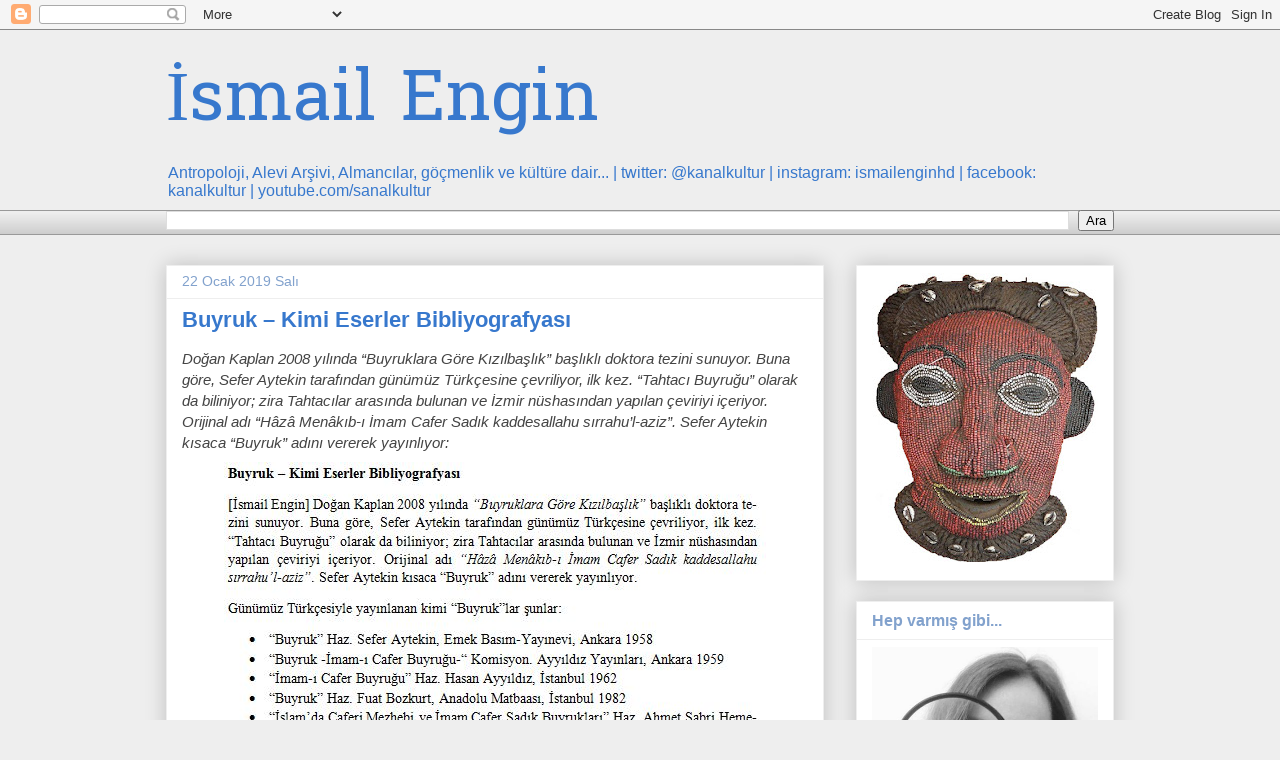

--- FILE ---
content_type: text/html; charset=UTF-8
request_url: https://ismail-engin.blogspot.com/2019/01/buyruk-kimi-eserler-bibliyografyas.html
body_size: 20110
content:
<!DOCTYPE html>
<html class='v2' dir='ltr' lang='tr'>
<head>
<link href='https://www.blogger.com/static/v1/widgets/335934321-css_bundle_v2.css' rel='stylesheet' type='text/css'/>
<meta content='width=1100' name='viewport'/>
<meta content='text/html; charset=UTF-8' http-equiv='Content-Type'/>
<meta content='blogger' name='generator'/>
<link href='https://ismail-engin.blogspot.com/favicon.ico' rel='icon' type='image/x-icon'/>
<link href='https://ismail-engin.blogspot.com/2019/01/buyruk-kimi-eserler-bibliyografyas.html' rel='canonical'/>
<link rel="alternate" type="application/atom+xml" title="İsmail Engin - Atom" href="https://ismail-engin.blogspot.com/feeds/posts/default" />
<link rel="alternate" type="application/rss+xml" title="İsmail Engin - RSS" href="https://ismail-engin.blogspot.com/feeds/posts/default?alt=rss" />
<link rel="service.post" type="application/atom+xml" title="İsmail Engin - Atom" href="https://www.blogger.com/feeds/346905378903531123/posts/default" />

<link rel="alternate" type="application/atom+xml" title="İsmail Engin - Atom" href="https://ismail-engin.blogspot.com/feeds/5910433778110459981/comments/default" />
<!--Can't find substitution for tag [blog.ieCssRetrofitLinks]-->
<link href='https://blogger.googleusercontent.com/img/b/R29vZ2xl/AVvXsEgd2ohmjnvfZxTcLzsCYE3gKm9S-h548mYmDUmadNKOySSZYUP8Vechyphenhyphen-I37tIvMeGXrnl7bzFy6gcfHMew3Db9KJq_vFFOYNsEsYgbRMDgnNXHAFuI8ybMsxrGzkaE2ZNM4mQw3GbcKY4/s1600/buyruk-kimi-eserler-bibliyografyasi.jpg' rel='image_src'/>
<meta content='İsmail Engin: Buyruk – Kimi Eserler Bibliyografyası, Alevi, Alevi Arşivi, Alevi Tarihi, Aleviler, Alevilik, Bibliyografya, Buyruk,' name='description'/>
<meta content='https://ismail-engin.blogspot.com/2019/01/buyruk-kimi-eserler-bibliyografyas.html' property='og:url'/>
<meta content='Buyruk – Kimi Eserler Bibliyografyası' property='og:title'/>
<meta content='İsmail Engin: Buyruk – Kimi Eserler Bibliyografyası, Alevi, Alevi Arşivi, Alevi Tarihi, Aleviler, Alevilik, Bibliyografya, Buyruk,' property='og:description'/>
<meta content='https://blogger.googleusercontent.com/img/b/R29vZ2xl/AVvXsEgd2ohmjnvfZxTcLzsCYE3gKm9S-h548mYmDUmadNKOySSZYUP8Vechyphenhyphen-I37tIvMeGXrnl7bzFy6gcfHMew3Db9KJq_vFFOYNsEsYgbRMDgnNXHAFuI8ybMsxrGzkaE2ZNM4mQw3GbcKY4/w1200-h630-p-k-no-nu/buyruk-kimi-eserler-bibliyografyasi.jpg' property='og:image'/>
<title>İsmail Engin: Buyruk &#8211; Kimi Eserler Bibliyografyası</title>
<style type='text/css'>@font-face{font-family:'Hanuman';font-style:normal;font-weight:400;font-display:swap;src:url(//fonts.gstatic.com/s/hanuman/v24/VuJudNvD15HhpJJBYq31yFn72hxIv0sd5yDgWdTYQezRj28xHg.woff2)format('woff2');unicode-range:U+1780-17FF,U+19E0-19FF,U+200C-200D,U+25CC;}@font-face{font-family:'Hanuman';font-style:normal;font-weight:400;font-display:swap;src:url(//fonts.gstatic.com/s/hanuman/v24/VuJudNvD15HhpJJBYq31yFn72hxIv0sd5yDrWdTYQezRj28.woff2)format('woff2');unicode-range:U+0000-00FF,U+0131,U+0152-0153,U+02BB-02BC,U+02C6,U+02DA,U+02DC,U+0304,U+0308,U+0329,U+2000-206F,U+20AC,U+2122,U+2191,U+2193,U+2212,U+2215,U+FEFF,U+FFFD;}</style>
<style id='page-skin-1' type='text/css'><!--
/*
-----------------------------------------------
Blogger Template Style
Name:     Awesome Inc.
Designer: Tina Chen
URL:      tinachen.org
----------------------------------------------- */
/* Content
----------------------------------------------- */
body {
font: normal normal 15px Arial, Tahoma, Helvetica, FreeSans, sans-serif;
color: #444444;
background: #eeeeee none repeat scroll top left;
}
html body .content-outer {
min-width: 0;
max-width: 100%;
width: 100%;
}
a:link {
text-decoration: none;
color: #3778cd;
}
a:visited {
text-decoration: none;
color: #4d469c;
}
a:hover {
text-decoration: underline;
color: #3778cd;
}
.body-fauxcolumn-outer .cap-top {
position: absolute;
z-index: 1;
height: 276px;
width: 100%;
background: transparent none repeat-x scroll top left;
_background-image: none;
}
/* Columns
----------------------------------------------- */
.content-inner {
padding: 0;
}
.header-inner .section {
margin: 0 16px;
}
.tabs-inner .section {
margin: 0 16px;
}
.main-inner {
padding-top: 30px;
}
.main-inner .column-center-inner,
.main-inner .column-left-inner,
.main-inner .column-right-inner {
padding: 0 5px;
}
*+html body .main-inner .column-center-inner {
margin-top: -30px;
}
#layout .main-inner .column-center-inner {
margin-top: 0;
}
/* Header
----------------------------------------------- */
.header-outer {
margin: 0 0 0 0;
background: transparent none repeat scroll 0 0;
}
.Header h1 {
font: normal normal 70px Hanuman;
color: #3778cd;
text-shadow: 0 0 -1px #000000;
}
.Header h1 a {
color: #3778cd;
}
.Header .description {
font: normal normal 16px Arial, Tahoma, Helvetica, FreeSans, sans-serif;
color: #3778cd;
}
.header-inner .Header .titlewrapper,
.header-inner .Header .descriptionwrapper {
padding-left: 0;
padding-right: 0;
margin-bottom: 0;
}
.header-inner .Header .titlewrapper {
padding-top: 22px;
}
/* Tabs
----------------------------------------------- */
.tabs-outer {
overflow: hidden;
position: relative;
background: #eeeeee url(//www.blogblog.com/1kt/awesomeinc/tabs_gradient_light.png) repeat scroll 0 0;
}
#layout .tabs-outer {
overflow: visible;
}
.tabs-cap-top, .tabs-cap-bottom {
position: absolute;
width: 100%;
border-top: 1px solid #999999;
}
.tabs-cap-bottom {
bottom: 0;
}
.tabs-inner .widget li a {
display: inline-block;
margin: 0;
padding: .6em 1.5em;
font: normal bold 14px Arial, Tahoma, Helvetica, FreeSans, sans-serif;
color: #444444;
border-top: 1px solid #999999;
border-bottom: 1px solid #999999;
border-left: 1px solid #999999;
height: 16px;
line-height: 16px;
}
.tabs-inner .widget li:last-child a {
border-right: 1px solid #999999;
}
.tabs-inner .widget li.selected a, .tabs-inner .widget li a:hover {
background: #666666 url(//www.blogblog.com/1kt/awesomeinc/tabs_gradient_light.png) repeat-x scroll 0 -100px;
color: #ffffff;
}
/* Headings
----------------------------------------------- */
h2 {
font: normal bold 16px Arial, Tahoma, Helvetica, FreeSans, sans-serif;
color: #82a2cd;
}
/* Widgets
----------------------------------------------- */
.main-inner .section {
margin: 0 27px;
padding: 0;
}
.main-inner .column-left-outer,
.main-inner .column-right-outer {
margin-top: 0;
}
#layout .main-inner .column-left-outer,
#layout .main-inner .column-right-outer {
margin-top: 0;
}
.main-inner .column-left-inner,
.main-inner .column-right-inner {
background: transparent none repeat 0 0;
-moz-box-shadow: 0 0 0 rgba(0, 0, 0, .2);
-webkit-box-shadow: 0 0 0 rgba(0, 0, 0, .2);
-goog-ms-box-shadow: 0 0 0 rgba(0, 0, 0, .2);
box-shadow: 0 0 0 rgba(0, 0, 0, .2);
-moz-border-radius: 0;
-webkit-border-radius: 0;
-goog-ms-border-radius: 0;
border-radius: 0;
}
#layout .main-inner .column-left-inner,
#layout .main-inner .column-right-inner {
margin-top: 0;
}
.sidebar .widget {
font: normal normal 14px Arial, Tahoma, Helvetica, FreeSans, sans-serif;
color: #444444;
}
.sidebar .widget a:link {
color: #3778cd;
}
.sidebar .widget a:visited {
color: #4d469c;
}
.sidebar .widget a:hover {
color: #3778cd;
}
.sidebar .widget h2 {
text-shadow: 0 0 -1px #000000;
}
.main-inner .widget {
background-color: #ffffff;
border: 1px solid #eeeeee;
padding: 0 15px 15px;
margin: 20px -16px;
-moz-box-shadow: 0 0 20px rgba(0, 0, 0, .2);
-webkit-box-shadow: 0 0 20px rgba(0, 0, 0, .2);
-goog-ms-box-shadow: 0 0 20px rgba(0, 0, 0, .2);
box-shadow: 0 0 20px rgba(0, 0, 0, .2);
-moz-border-radius: 0;
-webkit-border-radius: 0;
-goog-ms-border-radius: 0;
border-radius: 0;
}
.main-inner .widget h2 {
margin: 0 -15px;
padding: .6em 15px .5em;
border-bottom: 1px solid transparent;
}
.footer-inner .widget h2 {
padding: 0 0 .4em;
border-bottom: 1px solid transparent;
}
.main-inner .widget h2 + div, .footer-inner .widget h2 + div {
border-top: 1px solid #eeeeee;
padding-top: 8px;
}
.main-inner .widget .widget-content {
margin: 0 -15px;
padding: 7px 15px 0;
}
.main-inner .widget ul, .main-inner .widget #ArchiveList ul.flat {
margin: -8px -15px 0;
padding: 0;
list-style: none;
}
.main-inner .widget #ArchiveList {
margin: -8px 0 0;
}
.main-inner .widget ul li, .main-inner .widget #ArchiveList ul.flat li {
padding: .5em 15px;
text-indent: 0;
color: #666666;
border-top: 1px solid #eeeeee;
border-bottom: 1px solid transparent;
}
.main-inner .widget #ArchiveList ul li {
padding-top: .25em;
padding-bottom: .25em;
}
.main-inner .widget ul li:first-child, .main-inner .widget #ArchiveList ul.flat li:first-child {
border-top: none;
}
.main-inner .widget ul li:last-child, .main-inner .widget #ArchiveList ul.flat li:last-child {
border-bottom: none;
}
.post-body {
position: relative;
}
.main-inner .widget .post-body ul {
padding: 0 2.5em;
margin: .5em 0;
list-style: disc;
}
.main-inner .widget .post-body ul li {
padding: 0.25em 0;
margin-bottom: .25em;
color: #444444;
border: none;
}
.footer-inner .widget ul {
padding: 0;
list-style: none;
}
.widget .zippy {
color: #666666;
}
/* Posts
----------------------------------------------- */
body .main-inner .Blog {
padding: 0;
margin-bottom: 1em;
background-color: transparent;
border: none;
-moz-box-shadow: 0 0 0 rgba(0, 0, 0, 0);
-webkit-box-shadow: 0 0 0 rgba(0, 0, 0, 0);
-goog-ms-box-shadow: 0 0 0 rgba(0, 0, 0, 0);
box-shadow: 0 0 0 rgba(0, 0, 0, 0);
}
.main-inner .section:last-child .Blog:last-child {
padding: 0;
margin-bottom: 1em;
}
.main-inner .widget h2.date-header {
margin: 0 -15px 1px;
padding: 0 0 0 0;
font: normal normal 14px Arial, Tahoma, Helvetica, FreeSans, sans-serif;
color: #82a2cd;
background: transparent none no-repeat scroll top left;
border-top: 0 solid #251a9c;
border-bottom: 1px solid transparent;
-moz-border-radius-topleft: 0;
-moz-border-radius-topright: 0;
-webkit-border-top-left-radius: 0;
-webkit-border-top-right-radius: 0;
border-top-left-radius: 0;
border-top-right-radius: 0;
position: static;
bottom: 100%;
right: 15px;
text-shadow: 0 0 -1px #000000;
}
.main-inner .widget h2.date-header span {
font: normal normal 14px Arial, Tahoma, Helvetica, FreeSans, sans-serif;
display: block;
padding: .5em 15px;
border-left: 0 solid #251a9c;
border-right: 0 solid #251a9c;
}
.date-outer {
position: relative;
margin: 30px 0 20px;
padding: 0 15px;
background-color: #ffffff;
border: 1px solid #eeeeee;
-moz-box-shadow: 0 0 20px rgba(0, 0, 0, .2);
-webkit-box-shadow: 0 0 20px rgba(0, 0, 0, .2);
-goog-ms-box-shadow: 0 0 20px rgba(0, 0, 0, .2);
box-shadow: 0 0 20px rgba(0, 0, 0, .2);
-moz-border-radius: 0;
-webkit-border-radius: 0;
-goog-ms-border-radius: 0;
border-radius: 0;
}
.date-outer:first-child {
margin-top: 0;
}
.date-outer:last-child {
margin-bottom: 20px;
-moz-border-radius-bottomleft: 0;
-moz-border-radius-bottomright: 0;
-webkit-border-bottom-left-radius: 0;
-webkit-border-bottom-right-radius: 0;
-goog-ms-border-bottom-left-radius: 0;
-goog-ms-border-bottom-right-radius: 0;
border-bottom-left-radius: 0;
border-bottom-right-radius: 0;
}
.date-posts {
margin: 0 -15px;
padding: 0 15px;
clear: both;
}
.post-outer, .inline-ad {
border-top: 1px solid #eeeeee;
margin: 0 -15px;
padding: 15px 15px;
}
.post-outer {
padding-bottom: 10px;
}
.post-outer:first-child {
padding-top: 0;
border-top: none;
}
.post-outer:last-child, .inline-ad:last-child {
border-bottom: none;
}
.post-body {
position: relative;
}
.post-body img {
padding: 8px;
background: transparent;
border: 1px solid transparent;
-moz-box-shadow: 0 0 0 rgba(0, 0, 0, .2);
-webkit-box-shadow: 0 0 0 rgba(0, 0, 0, .2);
box-shadow: 0 0 0 rgba(0, 0, 0, .2);
-moz-border-radius: 0;
-webkit-border-radius: 0;
border-radius: 0;
}
h3.post-title, h4 {
font: normal bold 22px Arial, Tahoma, Helvetica, FreeSans, sans-serif;
color: #3778cd;
}
h3.post-title a {
font: normal bold 22px Arial, Tahoma, Helvetica, FreeSans, sans-serif;
color: #3778cd;
}
h3.post-title a:hover {
color: #3778cd;
text-decoration: underline;
}
.post-header {
margin: 0 0 1em;
}
.post-body {
line-height: 1.4;
}
.post-outer h2 {
color: #444444;
}
.post-footer {
margin: 1.5em 0 0;
}
#blog-pager {
padding: 15px;
font-size: 120%;
background-color: #ffffff;
border: 1px solid #eeeeee;
-moz-box-shadow: 0 0 20px rgba(0, 0, 0, .2);
-webkit-box-shadow: 0 0 20px rgba(0, 0, 0, .2);
-goog-ms-box-shadow: 0 0 20px rgba(0, 0, 0, .2);
box-shadow: 0 0 20px rgba(0, 0, 0, .2);
-moz-border-radius: 0;
-webkit-border-radius: 0;
-goog-ms-border-radius: 0;
border-radius: 0;
-moz-border-radius-topleft: 0;
-moz-border-radius-topright: 0;
-webkit-border-top-left-radius: 0;
-webkit-border-top-right-radius: 0;
-goog-ms-border-top-left-radius: 0;
-goog-ms-border-top-right-radius: 0;
border-top-left-radius: 0;
border-top-right-radius-topright: 0;
margin-top: 1em;
}
.blog-feeds, .post-feeds {
margin: 1em 0;
text-align: center;
color: #444444;
}
.blog-feeds a, .post-feeds a {
color: #3778cd;
}
.blog-feeds a:visited, .post-feeds a:visited {
color: #4d469c;
}
.blog-feeds a:hover, .post-feeds a:hover {
color: #3778cd;
}
.post-outer .comments {
margin-top: 2em;
}
/* Comments
----------------------------------------------- */
.comments .comments-content .icon.blog-author {
background-repeat: no-repeat;
background-image: url([data-uri]);
}
.comments .comments-content .loadmore a {
border-top: 1px solid #999999;
border-bottom: 1px solid #999999;
}
.comments .continue {
border-top: 2px solid #999999;
}
/* Footer
----------------------------------------------- */
.footer-outer {
margin: -20px 0 -1px;
padding: 20px 0 0;
color: #444444;
overflow: hidden;
}
.footer-fauxborder-left {
border-top: 1px solid #eeeeee;
background: #ffffff none repeat scroll 0 0;
-moz-box-shadow: 0 0 20px rgba(0, 0, 0, .2);
-webkit-box-shadow: 0 0 20px rgba(0, 0, 0, .2);
-goog-ms-box-shadow: 0 0 20px rgba(0, 0, 0, .2);
box-shadow: 0 0 20px rgba(0, 0, 0, .2);
margin: 0 -20px;
}
/* Mobile
----------------------------------------------- */
body.mobile {
background-size: auto;
}
.mobile .body-fauxcolumn-outer {
background: transparent none repeat scroll top left;
}
*+html body.mobile .main-inner .column-center-inner {
margin-top: 0;
}
.mobile .main-inner .widget {
padding: 0 0 15px;
}
.mobile .main-inner .widget h2 + div,
.mobile .footer-inner .widget h2 + div {
border-top: none;
padding-top: 0;
}
.mobile .footer-inner .widget h2 {
padding: 0.5em 0;
border-bottom: none;
}
.mobile .main-inner .widget .widget-content {
margin: 0;
padding: 7px 0 0;
}
.mobile .main-inner .widget ul,
.mobile .main-inner .widget #ArchiveList ul.flat {
margin: 0 -15px 0;
}
.mobile .main-inner .widget h2.date-header {
right: 0;
}
.mobile .date-header span {
padding: 0.4em 0;
}
.mobile .date-outer:first-child {
margin-bottom: 0;
border: 1px solid #eeeeee;
-moz-border-radius-topleft: 0;
-moz-border-radius-topright: 0;
-webkit-border-top-left-radius: 0;
-webkit-border-top-right-radius: 0;
-goog-ms-border-top-left-radius: 0;
-goog-ms-border-top-right-radius: 0;
border-top-left-radius: 0;
border-top-right-radius: 0;
}
.mobile .date-outer {
border-color: #eeeeee;
border-width: 0 1px 1px;
}
.mobile .date-outer:last-child {
margin-bottom: 0;
}
.mobile .main-inner {
padding: 0;
}
.mobile .header-inner .section {
margin: 0;
}
.mobile .post-outer, .mobile .inline-ad {
padding: 5px 0;
}
.mobile .tabs-inner .section {
margin: 0 10px;
}
.mobile .main-inner .widget h2 {
margin: 0;
padding: 0;
}
.mobile .main-inner .widget h2.date-header span {
padding: 0;
}
.mobile .main-inner .widget .widget-content {
margin: 0;
padding: 7px 0 0;
}
.mobile #blog-pager {
border: 1px solid transparent;
background: #ffffff none repeat scroll 0 0;
}
.mobile .main-inner .column-left-inner,
.mobile .main-inner .column-right-inner {
background: transparent none repeat 0 0;
-moz-box-shadow: none;
-webkit-box-shadow: none;
-goog-ms-box-shadow: none;
box-shadow: none;
}
.mobile .date-posts {
margin: 0;
padding: 0;
}
.mobile .footer-fauxborder-left {
margin: 0;
border-top: inherit;
}
.mobile .main-inner .section:last-child .Blog:last-child {
margin-bottom: 0;
}
.mobile-index-contents {
color: #444444;
}
.mobile .mobile-link-button {
background: #3778cd url(//www.blogblog.com/1kt/awesomeinc/tabs_gradient_light.png) repeat scroll 0 0;
}
.mobile-link-button a:link, .mobile-link-button a:visited {
color: #ffffff;
}
.mobile .tabs-inner .PageList .widget-content {
background: transparent;
border-top: 1px solid;
border-color: #999999;
color: #444444;
}
.mobile .tabs-inner .PageList .widget-content .pagelist-arrow {
border-left: 1px solid #999999;
}

--></style>
<style id='template-skin-1' type='text/css'><!--
body {
min-width: 980px;
}
.content-outer, .content-fauxcolumn-outer, .region-inner {
min-width: 980px;
max-width: 980px;
_width: 980px;
}
.main-inner .columns {
padding-left: 0;
padding-right: 290px;
}
.main-inner .fauxcolumn-center-outer {
left: 0;
right: 290px;
/* IE6 does not respect left and right together */
_width: expression(this.parentNode.offsetWidth -
parseInt("0") -
parseInt("290px") + 'px');
}
.main-inner .fauxcolumn-left-outer {
width: 0;
}
.main-inner .fauxcolumn-right-outer {
width: 290px;
}
.main-inner .column-left-outer {
width: 0;
right: 100%;
margin-left: -0;
}
.main-inner .column-right-outer {
width: 290px;
margin-right: -290px;
}
#layout {
min-width: 0;
}
#layout .content-outer {
min-width: 0;
width: 800px;
}
#layout .region-inner {
min-width: 0;
width: auto;
}
body#layout div.add_widget {
padding: 8px;
}
body#layout div.add_widget a {
margin-left: 32px;
}
--></style>
<link href='https://www.blogger.com/dyn-css/authorization.css?targetBlogID=346905378903531123&amp;zx=6bead24f-b96b-41c9-b103-5cf47dcdf01c' media='none' onload='if(media!=&#39;all&#39;)media=&#39;all&#39;' rel='stylesheet'/><noscript><link href='https://www.blogger.com/dyn-css/authorization.css?targetBlogID=346905378903531123&amp;zx=6bead24f-b96b-41c9-b103-5cf47dcdf01c' rel='stylesheet'/></noscript>
<meta name='google-adsense-platform-account' content='ca-host-pub-1556223355139109'/>
<meta name='google-adsense-platform-domain' content='blogspot.com'/>

</head>
<body class='loading variant-light'>
<div class='navbar section' id='navbar' name='Navbar'><div class='widget Navbar' data-version='1' id='Navbar1'><script type="text/javascript">
    function setAttributeOnload(object, attribute, val) {
      if(window.addEventListener) {
        window.addEventListener('load',
          function(){ object[attribute] = val; }, false);
      } else {
        window.attachEvent('onload', function(){ object[attribute] = val; });
      }
    }
  </script>
<div id="navbar-iframe-container"></div>
<script type="text/javascript" src="https://apis.google.com/js/platform.js"></script>
<script type="text/javascript">
      gapi.load("gapi.iframes:gapi.iframes.style.bubble", function() {
        if (gapi.iframes && gapi.iframes.getContext) {
          gapi.iframes.getContext().openChild({
              url: 'https://www.blogger.com/navbar/346905378903531123?po\x3d5910433778110459981\x26origin\x3dhttps://ismail-engin.blogspot.com',
              where: document.getElementById("navbar-iframe-container"),
              id: "navbar-iframe"
          });
        }
      });
    </script><script type="text/javascript">
(function() {
var script = document.createElement('script');
script.type = 'text/javascript';
script.src = '//pagead2.googlesyndication.com/pagead/js/google_top_exp.js';
var head = document.getElementsByTagName('head')[0];
if (head) {
head.appendChild(script);
}})();
</script>
</div></div>
<div class='body-fauxcolumns'>
<div class='fauxcolumn-outer body-fauxcolumn-outer'>
<div class='cap-top'>
<div class='cap-left'></div>
<div class='cap-right'></div>
</div>
<div class='fauxborder-left'>
<div class='fauxborder-right'></div>
<div class='fauxcolumn-inner'>
</div>
</div>
<div class='cap-bottom'>
<div class='cap-left'></div>
<div class='cap-right'></div>
</div>
</div>
</div>
<div class='content'>
<div class='content-fauxcolumns'>
<div class='fauxcolumn-outer content-fauxcolumn-outer'>
<div class='cap-top'>
<div class='cap-left'></div>
<div class='cap-right'></div>
</div>
<div class='fauxborder-left'>
<div class='fauxborder-right'></div>
<div class='fauxcolumn-inner'>
</div>
</div>
<div class='cap-bottom'>
<div class='cap-left'></div>
<div class='cap-right'></div>
</div>
</div>
</div>
<div class='content-outer'>
<div class='content-cap-top cap-top'>
<div class='cap-left'></div>
<div class='cap-right'></div>
</div>
<div class='fauxborder-left content-fauxborder-left'>
<div class='fauxborder-right content-fauxborder-right'></div>
<div class='content-inner'>
<header>
<div class='header-outer'>
<div class='header-cap-top cap-top'>
<div class='cap-left'></div>
<div class='cap-right'></div>
</div>
<div class='fauxborder-left header-fauxborder-left'>
<div class='fauxborder-right header-fauxborder-right'></div>
<div class='region-inner header-inner'>
<div class='header section' id='header' name='Başlık'><div class='widget Header' data-version='1' id='Header1'>
<div id='header-inner'>
<div class='titlewrapper'>
<h1 class='title'>
<a href='https://ismail-engin.blogspot.com/'>
İsmail Engin
</a>
</h1>
</div>
<div class='descriptionwrapper'>
<p class='description'><span>Antropoloji, Alevi Arşivi, Almancılar, göçmenlik ve kültüre dair... | twitter: @kanalkultur | instagram: ismailenginhd | facebook: kanalkultur | youtube.com/sanalkultur</span></p>
</div>
</div>
</div></div>
</div>
</div>
<div class='header-cap-bottom cap-bottom'>
<div class='cap-left'></div>
<div class='cap-right'></div>
</div>
</div>
</header>
<div class='tabs-outer'>
<div class='tabs-cap-top cap-top'>
<div class='cap-left'></div>
<div class='cap-right'></div>
</div>
<div class='fauxborder-left tabs-fauxborder-left'>
<div class='fauxborder-right tabs-fauxborder-right'></div>
<div class='region-inner tabs-inner'>
<div class='tabs section' id='crosscol' name='Çapraz Sütun'><div class='widget BlogSearch' data-version='1' id='BlogSearch1'>
<h2 class='title'>Bu Blogda Ara</h2>
<div class='widget-content'>
<div id='BlogSearch1_form'>
<form action='https://ismail-engin.blogspot.com/search' class='gsc-search-box' target='_top'>
<table cellpadding='0' cellspacing='0' class='gsc-search-box'>
<tbody>
<tr>
<td class='gsc-input'>
<input autocomplete='off' class='gsc-input' name='q' size='10' title='search' type='text' value=''/>
</td>
<td class='gsc-search-button'>
<input class='gsc-search-button' title='search' type='submit' value='Ara'/>
</td>
</tr>
</tbody>
</table>
</form>
</div>
</div>
<div class='clear'></div>
</div></div>
<div class='tabs no-items section' id='crosscol-overflow' name='Cross-Column 2'></div>
</div>
</div>
<div class='tabs-cap-bottom cap-bottom'>
<div class='cap-left'></div>
<div class='cap-right'></div>
</div>
</div>
<div class='main-outer'>
<div class='main-cap-top cap-top'>
<div class='cap-left'></div>
<div class='cap-right'></div>
</div>
<div class='fauxborder-left main-fauxborder-left'>
<div class='fauxborder-right main-fauxborder-right'></div>
<div class='region-inner main-inner'>
<div class='columns fauxcolumns'>
<div class='fauxcolumn-outer fauxcolumn-center-outer'>
<div class='cap-top'>
<div class='cap-left'></div>
<div class='cap-right'></div>
</div>
<div class='fauxborder-left'>
<div class='fauxborder-right'></div>
<div class='fauxcolumn-inner'>
</div>
</div>
<div class='cap-bottom'>
<div class='cap-left'></div>
<div class='cap-right'></div>
</div>
</div>
<div class='fauxcolumn-outer fauxcolumn-left-outer'>
<div class='cap-top'>
<div class='cap-left'></div>
<div class='cap-right'></div>
</div>
<div class='fauxborder-left'>
<div class='fauxborder-right'></div>
<div class='fauxcolumn-inner'>
</div>
</div>
<div class='cap-bottom'>
<div class='cap-left'></div>
<div class='cap-right'></div>
</div>
</div>
<div class='fauxcolumn-outer fauxcolumn-right-outer'>
<div class='cap-top'>
<div class='cap-left'></div>
<div class='cap-right'></div>
</div>
<div class='fauxborder-left'>
<div class='fauxborder-right'></div>
<div class='fauxcolumn-inner'>
</div>
</div>
<div class='cap-bottom'>
<div class='cap-left'></div>
<div class='cap-right'></div>
</div>
</div>
<!-- corrects IE6 width calculation -->
<div class='columns-inner'>
<div class='column-center-outer'>
<div class='column-center-inner'>
<div class='main section' id='main' name='Ana'><div class='widget Blog' data-version='1' id='Blog1'>
<div class='blog-posts hfeed'>

          <div class="date-outer">
        
<h2 class='date-header'><span>22 Ocak 2019 Salı</span></h2>

          <div class="date-posts">
        
<div class='post-outer'>
<div class='post hentry uncustomized-post-template' itemprop='blogPost' itemscope='itemscope' itemtype='http://schema.org/BlogPosting'>
<meta content='https://blogger.googleusercontent.com/img/b/R29vZ2xl/AVvXsEgd2ohmjnvfZxTcLzsCYE3gKm9S-h548mYmDUmadNKOySSZYUP8Vechyphenhyphen-I37tIvMeGXrnl7bzFy6gcfHMew3Db9KJq_vFFOYNsEsYgbRMDgnNXHAFuI8ybMsxrGzkaE2ZNM4mQw3GbcKY4/s1600/buyruk-kimi-eserler-bibliyografyasi.jpg' itemprop='image_url'/>
<meta content='346905378903531123' itemprop='blogId'/>
<meta content='5910433778110459981' itemprop='postId'/>
<a name='5910433778110459981'></a>
<h3 class='post-title entry-title' itemprop='name'>
Buyruk &#8211; Kimi Eserler Bibliyografyası
</h3>
<div class='post-header'>
<div class='post-header-line-1'></div>
</div>
<div class='post-body entry-content' id='post-body-5910433778110459981' itemprop='articleBody'>
<i>Doğan Kaplan 2008 yılında &#8220;Buyruklara Göre Kızılbaşlık&#8221; başlıklı doktora tezini sunuyor. Buna göre, Sefer Aytekin tarafından günümüz Türkçesine çevriliyor, ilk kez. &#8220;Tahtacı Buyruğu&#8221; olarak da biliniyor; zira Tahtacılar arasında bulunan ve İzmir nüshasından yapılan çeviriyi içeriyor. Orijinal adı &#8220;Hâzâ Menâkıb-ı İmam Cafer Sadık kaddesallahu sırrahu&#8217;l-aziz&#8221;. Sefer Aytekin kısaca &#8220;Buyruk&#8221; adını vererek yayınlıyor:</i><br />
<div class="separator" style="clear: both; text-align: center;">
<a href="https://blogger.googleusercontent.com/img/b/R29vZ2xl/AVvXsEgd2ohmjnvfZxTcLzsCYE3gKm9S-h548mYmDUmadNKOySSZYUP8Vechyphenhyphen-I37tIvMeGXrnl7bzFy6gcfHMew3Db9KJq_vFFOYNsEsYgbRMDgnNXHAFuI8ybMsxrGzkaE2ZNM4mQw3GbcKY4/s1600/buyruk-kimi-eserler-bibliyografyasi.jpg" imageanchor="1" style="margin-left: 1em; margin-right: 1em;"><img border="0" data-original-height="871" data-original-width="542" src="https://blogger.googleusercontent.com/img/b/R29vZ2xl/AVvXsEgd2ohmjnvfZxTcLzsCYE3gKm9S-h548mYmDUmadNKOySSZYUP8Vechyphenhyphen-I37tIvMeGXrnl7bzFy6gcfHMew3Db9KJq_vFFOYNsEsYgbRMDgnNXHAFuI8ybMsxrGzkaE2ZNM4mQw3GbcKY4/s1600/buyruk-kimi-eserler-bibliyografyasi.jpg" /></a></div>
<div class="separator" style="clear: both; text-align: center;">
</div>
<div style='clear: both;'></div>
</div>
<div class='post-footer'>
<div class='post-footer-line post-footer-line-1'>
<span class='post-author vcard'>
</span>
<span class='post-timestamp'>
zaman:
<meta content='https://ismail-engin.blogspot.com/2019/01/buyruk-kimi-eserler-bibliyografyas.html' itemprop='url'/>
<a class='timestamp-link' href='https://ismail-engin.blogspot.com/2019/01/buyruk-kimi-eserler-bibliyografyas.html' rel='bookmark' title='permanent link'><abbr class='published' itemprop='datePublished' title='2019-01-22T12:33:00+01:00'>12:33</abbr></a>
</span>
<span class='post-comment-link'>
</span>
<span class='post-icons'>
<span class='item-action'>
<a href='https://www.blogger.com/email-post/346905378903531123/5910433778110459981' title='E-postayla Gönderme'>
<img alt='' class='icon-action' height='13' src='https://resources.blogblog.com/img/icon18_email.gif' width='18'/>
</a>
</span>
<span class='item-control blog-admin pid-644662940'>
<a href='https://www.blogger.com/post-edit.g?blogID=346905378903531123&postID=5910433778110459981&from=pencil' title='Kaydı Düzenle'>
<img alt='' class='icon-action' height='18' src='https://resources.blogblog.com/img/icon18_edit_allbkg.gif' width='18'/>
</a>
</span>
</span>
<div class='post-share-buttons goog-inline-block'>
<a class='goog-inline-block share-button sb-email' href='https://www.blogger.com/share-post.g?blogID=346905378903531123&postID=5910433778110459981&target=email' target='_blank' title='Bunu E-postayla Gönder'><span class='share-button-link-text'>Bunu E-postayla Gönder</span></a><a class='goog-inline-block share-button sb-blog' href='https://www.blogger.com/share-post.g?blogID=346905378903531123&postID=5910433778110459981&target=blog' onclick='window.open(this.href, "_blank", "height=270,width=475"); return false;' target='_blank' title='BlogThis!'><span class='share-button-link-text'>BlogThis!</span></a><a class='goog-inline-block share-button sb-twitter' href='https://www.blogger.com/share-post.g?blogID=346905378903531123&postID=5910433778110459981&target=twitter' target='_blank' title='X&#39;te paylaş'><span class='share-button-link-text'>X'te paylaş</span></a><a class='goog-inline-block share-button sb-facebook' href='https://www.blogger.com/share-post.g?blogID=346905378903531123&postID=5910433778110459981&target=facebook' onclick='window.open(this.href, "_blank", "height=430,width=640"); return false;' target='_blank' title='Facebook&#39;ta Paylaş'><span class='share-button-link-text'>Facebook'ta Paylaş</span></a><a class='goog-inline-block share-button sb-pinterest' href='https://www.blogger.com/share-post.g?blogID=346905378903531123&postID=5910433778110459981&target=pinterest' target='_blank' title='Pinterest&#39;te Paylaş'><span class='share-button-link-text'>Pinterest'te Paylaş</span></a>
</div>
</div>
<div class='post-footer-line post-footer-line-2'>
<span class='post-labels'>
Etiketler:
<a href='https://ismail-engin.blogspot.com/search/label/Alevi' rel='tag'>Alevi</a>,
<a href='https://ismail-engin.blogspot.com/search/label/Alevi%20Ar%C5%9Fivi' rel='tag'>Alevi Arşivi</a>,
<a href='https://ismail-engin.blogspot.com/search/label/Alevi%20Tarihi' rel='tag'>Alevi Tarihi</a>,
<a href='https://ismail-engin.blogspot.com/search/label/Aleviler' rel='tag'>Aleviler</a>,
<a href='https://ismail-engin.blogspot.com/search/label/Alevilik' rel='tag'>Alevilik</a>,
<a href='https://ismail-engin.blogspot.com/search/label/Bibliyografya' rel='tag'>Bibliyografya</a>,
<a href='https://ismail-engin.blogspot.com/search/label/Buyruk' rel='tag'>Buyruk</a>
</span>
</div>
<div class='post-footer-line post-footer-line-3'>
<span class='post-location'>
</span>
</div>
</div>
</div>
<div class='comments' id='comments'>
<a name='comments'></a>
<h4>Hiç yorum yok:</h4>
<div id='Blog1_comments-block-wrapper'>
<dl class='avatar-comment-indent' id='comments-block'>
</dl>
</div>
<p class='comment-footer'>
<div class='comment-form'>
<a name='comment-form'></a>
<h4 id='comment-post-message'>Yorum Gönder</h4>
<p>
</p>
<a href='https://www.blogger.com/comment/frame/346905378903531123?po=5910433778110459981&hl=tr&saa=85391&origin=https://ismail-engin.blogspot.com' id='comment-editor-src'></a>
<iframe allowtransparency='true' class='blogger-iframe-colorize blogger-comment-from-post' frameborder='0' height='410px' id='comment-editor' name='comment-editor' src='' width='100%'></iframe>
<script src='https://www.blogger.com/static/v1/jsbin/2830521187-comment_from_post_iframe.js' type='text/javascript'></script>
<script type='text/javascript'>
      BLOG_CMT_createIframe('https://www.blogger.com/rpc_relay.html');
    </script>
</div>
</p>
</div>
</div>

        </div></div>
      
</div>
<div class='blog-pager' id='blog-pager'>
<span id='blog-pager-newer-link'>
<a class='blog-pager-newer-link' href='https://ismail-engin.blogspot.com/2019/01/sozel-inancn-bazlarnn-orijinali-olmayan.html' id='Blog1_blog-pager-newer-link' title='Sonraki Kayıt'>Sonraki Kayıt</a>
</span>
<span id='blog-pager-older-link'>
<a class='blog-pager-older-link' href='https://ismail-engin.blogspot.com/2019/01/tahtac-turkmen-alevileri-inanc-boslugu.html' id='Blog1_blog-pager-older-link' title='Önceki Kayıt'>Önceki Kayıt</a>
</span>
<a class='home-link' href='https://ismail-engin.blogspot.com/'>Ana Sayfa</a>
</div>
<div class='clear'></div>
<div class='post-feeds'>
<div class='feed-links'>
Kaydol:
<a class='feed-link' href='https://ismail-engin.blogspot.com/feeds/5910433778110459981/comments/default' target='_blank' type='application/atom+xml'>Kayıt Yorumları (Atom)</a>
</div>
</div>
</div></div>
</div>
</div>
<div class='column-left-outer'>
<div class='column-left-inner'>
<aside>
</aside>
</div>
</div>
<div class='column-right-outer'>
<div class='column-right-inner'>
<aside>
<div class='sidebar section' id='sidebar-right-1'><div class='widget Image' data-version='1' id='Image2'>
<div class='widget-content'>
<img alt='' height='289' id='Image2_img' src='https://blogger.googleusercontent.com/img/a/AVvXsEhEvgOR1dc7UZrXOeBoJabd2octG4FKp7jSPd06jWssxdFXrnazrCi5SJh6yqRzAQzu9g-RExzFBdrlel_BC9iXTTYLlPln3j_Zy6zCTPjjkkiFfFBNb_NJ_I9HQG_r6Tc2OAfWNKq3ESlqdsvSN4lcZolOd_wwut16f2U3OWEL7is1VK3q6iAQvO_u0EM=s289' width='226'/>
<br/>
</div>
<div class='clear'></div>
</div><div class='widget Image' data-version='1' id='Image1'>
<h2>Hep varmış gibi...</h2>
<div class='widget-content'>
<a href='https://ismail-engin.blogspot.com/2019/11/ismail-engin-nehir.html'>
<img alt='Hep varmış gibi...' height='283' id='Image1_img' src='https://blogger.googleusercontent.com/img/b/R29vZ2xl/AVvXsEjn_5GbFG_y-GjDLmKoVhGv3jLjh4mW1mTJyNjgeweIxFEHxSfTHG4eV_SY2MIlOhngao1MyzGrfqFrRqC1IzOAVIFRLpMWhdYnmTJPBrKz16jIDKycNsqqVe5FWahyIQ601nhyGvX9HRY/s1600/nehir-2019-3.jpg' width='226'/>
</a>
<br/>
<span class='caption'>Nehir</span>
</div>
<div class='clear'></div>
</div><div class='widget Text' data-version='1' id='Text4'>
<h2 class='title'>İlk cilt yakında...</h2>
<div class='widget-content'>
<div><div><span style="font-family:Georgia, serif;">Nasıl oluştu? Kavram ne zaman ve kimler tarafından ortaya atıldı? Kökleşti mi, gelişti mi, yayıldı mı? Etnik ve / veya dini bir oluşum ya da hareket mi? Ampirik çalışmalar ne diyor? Siyasal analizler neyi gösteriyor? Düşünürleri hangi tezleri geliştirdiler? Kendilerini nasıl değerlendiriyorlar ve görüyorlar? Bölüyorlar mı, bölünüyorlar mı yoksa bir dinamizm mi getiriyorlar? Farklılaşıyorlar mı, farklılaştırıyorlar mı; başkalaşıyorlar mı, başkalaştırıyorlar mı? Yahut "öz" müydüler, öze mi dönüyorlar? Kadim mi, moda mı? Gelenekçiler mi, yenilikçiler mi? Tutucular mı, devrimciler mi? "Öteki" veya "ötekiler" kim(ler)? Nerede yaşıyorlar (köyde mi, kentte mi, varoşlarda mı)? Sayıları kaç? Birkaç kişi mi, yüzlerce mi, binlerce mi, yoksa milyon mu? Hangi sorunlar etrafında kümeleniyorlar? Ne istiyorlar? Hangi yaş gruplarına ve eğitim düzeylerine sahip olanlardan destek alıyorlar? Ve Avrupa'yı nasıl etkiliyorlar?</span></div><div><span style="font-family:Georgia, serif;"><br /></span></div><div><span style="font-family:Georgia, serif;">Bu ve benzeri merak edilen birçok sorunun cevabı Türkçe, Almanca ve İngilizce olarak bir süre sonra...</span></div><div><span style="font-family:Georgia, serif;"><br /></span></div><div><span style="font-family:Georgia, serif;">Anlayana anladığı dilde...</span></div><div><span style="font-family:Georgia, serif;"><br /></span></div><div><span style="font-family:Georgia, serif;">İlk ciltle birlikte...</span></div></div>
</div>
<div class='clear'></div>
</div><div class='widget FeaturedPost' data-version='1' id='FeaturedPost1'>
<h2 class='title'>Öne Çıkan Yayın</h2>
<div class='post-summary'>
<h3><a href='https://ismail-engin.blogspot.com/2016/03/alevilik-tanmyla-ilgili-bir-not.html'>Alevilik&#8236; Tanımıyla İlgili Bir Not</a></h3>
<p>
[ İsmail Engin &#160;-&#160; @kanalkultur ]&#160; Alevi Dedeleri ve Babaları, 1. Avrupa Dedeler Kurultayı&#39;nda (21 - 22 Mayıs 2005, Nijmegen / Hollanda)...
</p>
</div>
<style type='text/css'>
    .image {
      width: 100%;
    }
  </style>
<div class='clear'></div>
</div><div class='widget Text' data-version='1' id='Text2'>
<h2 class='title'>Facebook, Twitter, Instagram</h2>
<div class='widget-content'>
<div><span><a href="https://www.facebook.com/ismailenginhd/">Facebook: ismailenginhd/</a></span></div><span><div><span><br /></span></div><a href="https://www.facebook.com/kanalkultur">Facebook: kanalkultur</a></span><div><br /></div><div><a href="https://www.instagram.com/ismailenginhd/">Instagram : ismailenginhd/</a></div><div><br /></div><div><a href="https://twitter.com/kanalkultur">Twitter : kanalkultur</a></div>
</div>
<div class='clear'></div>
</div><div class='widget PageList' data-version='1' id='PageList1'>
<h2>Sayfalar</h2>
<div class='widget-content'>
<ul>
<li>
<a href='https://ismail-engin.blogspot.com/'>Ana Sayfa</a>
</li>
<li>
<a href='https://www.instagram.com/ismailenginhd/'>Instagram</a>
</li>
<li>
<a href='https://twitter.com/kanalkultur'>Twitter</a>
</li>
<li>
<a href='https://www.facebook.com/kanalkultur'>Facebook</a>
</li>
<li>
<a href='https://www.facebook.com/KanalKultur-136240649777131/'>Facebook - Duvar</a>
</li>
<li>
<a href="//www.youtube.com/sanalkultur/">YouTube</a>
</li>
<li>
<a href='http://www.KanalKultur.com/'>KanalKultur</a>
</li>
</ul>
<div class='clear'></div>
</div>
</div><div class='widget BlogList' data-version='1' id='BlogList1'>
<h2 class='title'>Blog Listem</h2>
<div class='widget-content'>
<div class='blog-list-container' id='BlogList1_container'>
<ul id='BlogList1_blogs'>
<li style='display: block;'>
<div class='blog-icon'>
<img data-lateloadsrc='https://lh3.googleusercontent.com/blogger_img_proxy/AEn0k_s9ZTSCYx-NUoxR9lPhFGKDoAqQjeN1KhvddEUHdEX5tExyfdntRWtAkqaX8M-OlI-eIohRsOSVhJjRjuYCN9-WKkqZAV8bFZ6zmV5TEA=s16-w16-h16' height='16' width='16'/>
</div>
<div class='blog-content'>
<div class='blog-title'>
<a href='http://kanalkultur.blogspot.com/' target='_blank'>
SanalKültür - KanalKültür</a>
</div>
<div class='item-content'>
<div class='item-thumbnail'>
<a href='http://kanalkultur.blogspot.com/' target='_blank'>
<img alt='' border='0' height='72' src='https://img.youtube.com/vi/7Vt9SXjjhfM/default.jpg' width='72'/>
</a>
</div>
<span class='item-title'>
<a href='http://kanalkultur.blogspot.com/2025/09/ismail-engin-biz-boyleyiz-siz-naslsnz.html' target='_blank'>
İsmail Engin : Biz Böyleyiz, Siz Nasılsınız?
</a>
</span>

                      -
                    
<span class='item-snippet'>



İsmail Engin : Biz Böyleyiz, Siz Nasılsınız?, 2'55'' [02.09.2025] 

https://youtube.com/shorts/7Vt9SXjjhfM

"İnsan kendi yalanlarına inanmaya başladığında...
</span>
<div class='item-time'>
4 ay önce
</div>
</div>
</div>
<div style='clear: both;'></div>
</li>
</ul>
<div class='clear'></div>
</div>
</div>
</div><div class='widget Text' data-version='1' id='Text1'>
<h2 class='title'>Hakkında</h2>
<div class='widget-content'>
<div>İsmail Engin: 1963 yılında Kırklareli'nde doğdu.</div><div><br /></div><div>1985'te Elazığ / Fırat Üniversitesi Fen / Edebiyat Fakültesi Antropoloji Bölümü'nü bitirdi.</div><div><br /></div><div>1988'de Ankara Üniversitesi Sosyal Bilimler Enstitüsü Sosyal Antropoloji Anabilim Dalı'nda yüksek lisans yaptı.</div><div><br /></div><div>1993'te Hacettepe Üniversitesi Sosyal Bilimler Enstitüsü Antropoloji Anabilim Dalı'nda hazırladığı "Akçaeniş Tahtacılarında Dinin ve Dini Örgütlenmenin Günlük Yaşama Etkisi" başlıklı tez ile "Antropoloji Doktoru" ünvanını aldı.</div><div><br /></div><div>Türkiye ve Almanya dahil Danimarka, Belçika, Hollanda, İspanya, İtalya, Macaristan, Avusturya, İsviçre ve Bulgaristan'da doktora sonrasını içeren alan çalışmaları gerçekleştirdi.</div><div><br /></div><div>1986 yılından beri, başta Alevilik olmak üzere Aleviler-devlet, Aleviler-politika ilişkilerinin yanı sıra Avrupa İslamı; etnik gruplar ve Türkiye'nin sosyo-kültürel yapısı, iç ve dış politikası; AB-Türkiye ilişkileri; Balkanlardaki sosyo-politik durumu konu edinen çalışmalar yapıyor.</div><div><br /></div><div>Yayınlarından Şeçmeler:</div><div><br /></div><div>&#8226; Tahtacılar: Tahtacı Kimliğine ve Demografisine Giriş. İstanbul: Ant 1998, 136 Sayfa, ISBN 975-6954-05-1</div><div><br /></div><div>&#8226; Aleviler / Alewiten. Cilt 1 Band: Kimlik ve Tarih / Identität und Geschischte. Hamburg: Deutsches Orient Institut (Mitteilungen Band 59/2000) [mit Erhard Franz (Haz. / Hrsg.)] 2000, 312 Seiten, ISSN 0177 &#8211; 4158; ISBN 3-89173-059-4</div><div><br /></div><div>&#8226; Aleviler / Alewiten. Cilt 2 Band: İnanç ve Gelenekler / Glaube und Traditionen. Hamburg: Deutsches Orient Institut (Mitteilungen Band 60/2001) [mit Erhard Franz (Haz. / Hrsg.)] 2001, 320 Seiten, ISSN 0177 &#8211; 4158; ISBN 3-89173-061-6</div><div><br /></div><div>&#8226; Aleviler / Alewiten. Cilt 3 Band: Siyaset ve Örgütler / Politik ve Organisationen. Hamburg: Deutsches Orient Institut (Mitteilungen Band 61/2001) [mit Erhard Franz (Haz. / Hrsg.)] 2001, 316 Seiten, ISSN 0177 &#8211; 4158; ISBN 3-89173-062-4</div><div><br /></div><div>&#8226; Alevilik Özel Sayısı-I. (Haz.) Folklor / Edebiyat [Ankara] 8 (2002) 29, 376 Seiten, ISSN 1300 &#8211; 74911</div><div><br /></div><div>&#8226; Alevilik Özel Sayısı-II. (Haz.) Folklor / Edebiyat [Ankara] 8 (2002) 30, 415 Seiten, ISSN 1300 &#8211; 74911</div><div><br /></div><div>&#8226; Alevilik. [Havva Engin ile (Haz.)] Kitap Yayınevi: 64, İstanbul 2004, 581 Sayfa, ISBN 975-8704-73-7</div><div><br /></div><div>&#8226; <a href="https://scholar.google.de/scholar?hl=de&amp;as_sdt=2005&amp;sciodt=1%2C5&amp;cites=13512478729744642587&amp;scipsc=1&amp;q=&amp;btnG=">"İmam-Hatip-Schulen in der Türkei: Zündstoff für das Regime?"</a> Orient 39 (1998) 1: 85-101.</div><div><br /></div><div>&#8226; "Yaşar Kemal - Türkischer Schriftsteller" Orient 39 (1998) 2: 191-194.</div><div><br /></div><div>&#8226; "Eine Analyse der Alewitenproblematik auf der Grundlage der Sitzungsprotokolle des Türkischen Parlaments (Türkiye Büyük Millet Meclisi) der Jahre 1989-1997" Orient 40 (1999) 2: 235-252.</div><div><br /></div><div>&#8226; "Abschlußbericht des Forschungsprojektes "Entstehung, Tradierung und Relevanz von Fremd- und Feindbildern im alewitisch-sunnitischen Konflikt in der Türkei" Orient 40 (1999) 4: 545-572.</div><div><br /></div><div>Değişik ülkelerde ve kentlerde yayınlarına ulaşılabilecek kütüphaneler için, bkz. <a href="http://www.worldcat.org/identities/lccn-n2001038081/">WorldCat</a></div><div><br /></div><div>Ayrıca bkz. "<a href="http://kaynakca.hacettepe.edu.tr/kisi/76929/ismail-engin">Türkiye Kaynakçası</a>"</div>
</div>
<div class='clear'></div>
</div><div class='widget Label' data-version='1' id='Label1'>
<h2>Etiketler</h2>
<div class='widget-content list-label-widget-content'>
<ul>
<li>
<a dir='ltr' href='https://ismail-engin.blogspot.com/search/label/Alevi'>Alevi</a>
<span dir='ltr'>(380)</span>
</li>
<li>
<a dir='ltr' href='https://ismail-engin.blogspot.com/search/label/Alevi%20Ar%C5%9Fivi'>Alevi Arşivi</a>
<span dir='ltr'>(367)</span>
</li>
<li>
<a dir='ltr' href='https://ismail-engin.blogspot.com/search/label/Alevi%20Diasporas%C4%B1'>Alevi Diasporası</a>
<span dir='ltr'>(17)</span>
</li>
<li>
<a dir='ltr' href='https://ismail-engin.blogspot.com/search/label/Alevi%20Tarihi'>Alevi Tarihi</a>
<span dir='ltr'>(132)</span>
</li>
<li>
<a dir='ltr' href='https://ismail-engin.blogspot.com/search/label/Alevi%20Tarihi%20Kronolojisi'>Alevi Tarihi Kronolojisi</a>
<span dir='ltr'>(31)</span>
</li>
<li>
<a dir='ltr' href='https://ismail-engin.blogspot.com/search/label/Aleviler'>Aleviler</a>
<span dir='ltr'>(409)</span>
</li>
<li>
<a dir='ltr' href='https://ismail-engin.blogspot.com/search/label/Alevilik'>Alevilik</a>
<span dir='ltr'>(406)</span>
</li>
<li>
<a dir='ltr' href='https://ismail-engin.blogspot.com/search/label/Alevilik%20Bildirgesi'>Alevilik Bildirgesi</a>
<span dir='ltr'>(7)</span>
</li>
<li>
<a dir='ltr' href='https://ismail-engin.blogspot.com/search/label/Almanya%20Alevileri%20Tarihi'>Almanya Alevileri Tarihi</a>
<span dir='ltr'>(51)</span>
</li>
<li>
<a dir='ltr' href='https://ismail-engin.blogspot.com/search/label/Almanya%20Alevili%C4%9Fi'>Almanya Aleviliği</a>
<span dir='ltr'>(50)</span>
</li>
<li>
<a dir='ltr' href='https://ismail-engin.blogspot.com/search/label/Antropoloji'>Antropoloji</a>
<span dir='ltr'>(58)</span>
</li>
<li>
<a dir='ltr' href='https://ismail-engin.blogspot.com/search/label/Arnavutlar'>Arnavutlar</a>
<span dir='ltr'>(1)</span>
</li>
<li>
<a dir='ltr' href='https://ismail-engin.blogspot.com/search/label/Avusturya%20Alevili%C4%9Fi'>Avusturya Aleviliği</a>
<span dir='ltr'>(23)</span>
</li>
<li>
<a dir='ltr' href='https://ismail-engin.blogspot.com/search/label/Bekta%C5%9Filer'>Bektaşiler</a>
<span dir='ltr'>(60)</span>
</li>
<li>
<a dir='ltr' href='https://ismail-engin.blogspot.com/search/label/Bekta%C5%9Filik'>Bektaşilik</a>
<span dir='ltr'>(61)</span>
</li>
<li>
<a dir='ltr' href='https://ismail-engin.blogspot.com/search/label/Belirli%20G%C3%BCnler'>Belirli Günler</a>
<span dir='ltr'>(62)</span>
</li>
<li>
<a dir='ltr' href='https://ismail-engin.blogspot.com/search/label/Bibliyografya'>Bibliyografya</a>
<span dir='ltr'>(8)</span>
</li>
<li>
<a dir='ltr' href='https://ismail-engin.blogspot.com/search/label/Biyografi'>Biyografi</a>
<span dir='ltr'>(24)</span>
</li>
<li>
<a dir='ltr' href='https://ismail-engin.blogspot.com/search/label/Bulgaristan%20Alevileri'>Bulgaristan Alevileri</a>
<span dir='ltr'>(15)</span>
</li>
<li>
<a dir='ltr' href='https://ismail-engin.blogspot.com/search/label/Duvar%20Yaz%C4%B1lar%C4%B1'>Duvar Yazıları</a>
<span dir='ltr'>(14)</span>
</li>
<li>
<a dir='ltr' href='https://ismail-engin.blogspot.com/search/label/Etnoloji'>Etnoloji</a>
<span dir='ltr'>(19)</span>
</li>
<li>
<a dir='ltr' href='https://ismail-engin.blogspot.com/search/label/Foto%C4%9Fraf'>Fotoğraf</a>
<span dir='ltr'>(470)</span>
</li>
<li>
<a dir='ltr' href='https://ismail-engin.blogspot.com/search/label/Geleneksel%20K%C3%BClt%C3%BCrde%20Erkek'>Geleneksel Kültürde Erkek</a>
<span dir='ltr'>(3)</span>
</li>
<li>
<a dir='ltr' href='https://ismail-engin.blogspot.com/search/label/Geleneksel%20K%C3%BClt%C3%BCrde%20Kad%C4%B1n'>Geleneksel Kültürde Kadın</a>
<span dir='ltr'>(58)</span>
</li>
<li>
<a dir='ltr' href='https://ismail-engin.blogspot.com/search/label/Geleneksel%20K%C3%BClt%C3%BCrde%20Konut'>Geleneksel Kültürde Konut</a>
<span dir='ltr'>(8)</span>
</li>
<li>
<a dir='ltr' href='https://ismail-engin.blogspot.com/search/label/Geleneksel%20K%C3%BClt%C3%BCrde%20%C3%87ocuk'>Geleneksel Kültürde Çocuk</a>
<span dir='ltr'>(25)</span>
</li>
<li>
<a dir='ltr' href='https://ismail-engin.blogspot.com/search/label/Geleneksel%20Sanat'>Geleneksel Sanat</a>
<span dir='ltr'>(3)</span>
</li>
<li>
<a dir='ltr' href='https://ismail-engin.blogspot.com/search/label/Giyim%20-%20Ku%C5%9Fam'>Giyim - Kuşam</a>
<span dir='ltr'>(15)</span>
</li>
<li>
<a dir='ltr' href='https://ismail-engin.blogspot.com/search/label/G%C3%B6%C3%A7%20K%C3%BClt%C3%BCr%C3%BC'>Göç Kültürü</a>
<span dir='ltr'>(17)</span>
</li>
<li>
<a dir='ltr' href='https://ismail-engin.blogspot.com/search/label/Hac%C4%B1bekta%C5%9F%20Deklarasyonu'>Hacıbektaş Deklarasyonu</a>
<span dir='ltr'>(13)</span>
</li>
<li>
<a dir='ltr' href='https://ismail-engin.blogspot.com/search/label/Halkbilim'>Halkbilim</a>
<span dir='ltr'>(51)</span>
</li>
<li>
<a dir='ltr' href='https://ismail-engin.blogspot.com/search/label/Hollanda%20Alevileri%20Tarihi'>Hollanda Alevileri Tarihi</a>
<span dir='ltr'>(3)</span>
</li>
<li>
<a dir='ltr' href='https://ismail-engin.blogspot.com/search/label/Hollanda%20Alevili%C4%9Fi'>Hollanda Aleviliği</a>
<span dir='ltr'>(3)</span>
</li>
<li>
<a dir='ltr' href='https://ismail-engin.blogspot.com/search/label/Kitap%20Tan%C4%B1t%C4%B1m%C4%B1'>Kitap Tanıtımı</a>
<span dir='ltr'>(35)</span>
</li>
<li>
<a dir='ltr' href='https://ismail-engin.blogspot.com/search/label/Konut%20K%C3%BClt%C3%BCr%C3%BC'>Konut Kültürü</a>
<span dir='ltr'>(9)</span>
</li>
<li>
<a dir='ltr' href='https://ismail-engin.blogspot.com/search/label/K%C3%B6ylerimiz'>Köylerimiz</a>
<span dir='ltr'>(4)</span>
</li>
<li>
<a dir='ltr' href='https://ismail-engin.blogspot.com/search/label/K%C3%BCrtler'>Kürtler</a>
<span dir='ltr'>(10)</span>
</li>
<li>
<a dir='ltr' href='https://ismail-engin.blogspot.com/search/label/Mezar%20K%C3%BClt%C3%BCr%C3%BC'>Mezar Kültürü</a>
<span dir='ltr'>(11)</span>
</li>
<li>
<a dir='ltr' href='https://ismail-engin.blogspot.com/search/label/Nusayriler'>Nusayriler</a>
<span dir='ltr'>(4)</span>
</li>
<li>
<a dir='ltr' href='https://ismail-engin.blogspot.com/search/label/Pul'>Pul</a>
<span dir='ltr'>(7)</span>
</li>
<li>
<a dir='ltr' href='https://ismail-engin.blogspot.com/search/label/Romanlar'>Romanlar</a>
<span dir='ltr'>(11)</span>
</li>
<li>
<a dir='ltr' href='https://ismail-engin.blogspot.com/search/label/Seyirlik%20Oyunlar'>Seyirlik Oyunlar</a>
<span dir='ltr'>(2)</span>
</li>
<li>
<a dir='ltr' href='https://ismail-engin.blogspot.com/search/label/Siyaset%20K%C3%BClt%C3%BCr%C3%BC'>Siyaset Kültürü</a>
<span dir='ltr'>(93)</span>
</li>
<li>
<a dir='ltr' href='https://ismail-engin.blogspot.com/search/label/Su%20K%C3%BClt%C3%BCr%C3%BC'>Su Kültürü</a>
<span dir='ltr'>(23)</span>
</li>
<li>
<a dir='ltr' href='https://ismail-engin.blogspot.com/search/label/Tahtac%C4%B1lar'>Tahtacılar</a>
<span dir='ltr'>(45)</span>
</li>
<li>
<a dir='ltr' href='https://ismail-engin.blogspot.com/search/label/Tatarlar'>Tatarlar</a>
<span dir='ltr'>(2)</span>
</li>
<li>
<a dir='ltr' href='https://ismail-engin.blogspot.com/search/label/Tatlar'>Tatlar</a>
<span dir='ltr'>(1)</span>
</li>
<li>
<a dir='ltr' href='https://ismail-engin.blogspot.com/search/label/Ticaret%20K%C3%BClt%C3%BCr%C3%BC'>Ticaret Kültürü</a>
<span dir='ltr'>(1)</span>
</li>
<li>
<a dir='ltr' href='https://ismail-engin.blogspot.com/search/label/Video'>Video</a>
<span dir='ltr'>(109)</span>
</li>
<li>
<a dir='ltr' href='https://ismail-engin.blogspot.com/search/label/Yayla%20K%C3%BClt%C3%BCr%C3%BC'>Yayla Kültürü</a>
<span dir='ltr'>(2)</span>
</li>
<li>
<a dir='ltr' href='https://ismail-engin.blogspot.com/search/label/Y%C3%B6ntem'>Yöntem</a>
<span dir='ltr'>(3)</span>
</li>
<li>
<a dir='ltr' href='https://ismail-engin.blogspot.com/search/label/Y%C3%B6r%C3%BCkler'>Yörükler</a>
<span dir='ltr'>(16)</span>
</li>
<li>
<a dir='ltr' href='https://ismail-engin.blogspot.com/search/label/%C3%87ingeneler'>Çingeneler</a>
<span dir='ltr'>(11)</span>
</li>
<li>
<a dir='ltr' href='https://ismail-engin.blogspot.com/search/label/%C3%96l%C3%BCm'>Ölüm</a>
<span dir='ltr'>(12)</span>
</li>
<li>
<a dir='ltr' href='https://ismail-engin.blogspot.com/search/label/%C3%96n-Asya%20Etnografyas%C4%B1'>Ön-Asya Etnografyası</a>
<span dir='ltr'>(153)</span>
</li>
<li>
<a dir='ltr' href='https://ismail-engin.blogspot.com/search/label/%C4%B0svi%C3%A7re%20Alevileri%20Tarihi'>İsviçre Alevileri Tarihi</a>
<span dir='ltr'>(1)</span>
</li>
<li>
<a dir='ltr' href='https://ismail-engin.blogspot.com/search/label/%C4%B0svi%C3%A7re%20Alevili%C4%9Fi'>İsviçre Aleviliği</a>
<span dir='ltr'>(1)</span>
</li>
</ul>
<div class='clear'></div>
</div>
</div><div class='widget Feed' data-version='1' id='Feed1'>
<h2>Güncel</h2>
<div class='widget-content' id='Feed1_feedItemListDisplay'>
<span style='filter: alpha(25); opacity: 0.25;'>
<a href='http://ismail-engin.blogspot.com/feeds/posts/default'>Yükleniyor...</a>
</span>
</div>
<div class='clear'></div>
</div><div class='widget BlogArchive' data-version='1' id='BlogArchive1'>
<h2>Blog Arşivi</h2>
<div class='widget-content'>
<div id='ArchiveList'>
<div id='BlogArchive1_ArchiveList'>
<ul class='hierarchy'>
<li class='archivedate collapsed'>
<a class='toggle' href='javascript:void(0)'>
<span class='zippy'>

        &#9658;&#160;
      
</span>
</a>
<a class='post-count-link' href='https://ismail-engin.blogspot.com/2026/'>
2026
</a>
<span class='post-count' dir='ltr'>(9)</span>
<ul class='hierarchy'>
<li class='archivedate collapsed'>
<a class='toggle' href='javascript:void(0)'>
<span class='zippy'>

        &#9658;&#160;
      
</span>
</a>
<a class='post-count-link' href='https://ismail-engin.blogspot.com/2026/01/'>
Ocak
</a>
<span class='post-count' dir='ltr'>(9)</span>
</li>
</ul>
</li>
</ul>
<ul class='hierarchy'>
<li class='archivedate collapsed'>
<a class='toggle' href='javascript:void(0)'>
<span class='zippy'>

        &#9658;&#160;
      
</span>
</a>
<a class='post-count-link' href='https://ismail-engin.blogspot.com/2025/'>
2025
</a>
<span class='post-count' dir='ltr'>(84)</span>
<ul class='hierarchy'>
<li class='archivedate collapsed'>
<a class='toggle' href='javascript:void(0)'>
<span class='zippy'>

        &#9658;&#160;
      
</span>
</a>
<a class='post-count-link' href='https://ismail-engin.blogspot.com/2025/12/'>
Aralık
</a>
<span class='post-count' dir='ltr'>(7)</span>
</li>
</ul>
<ul class='hierarchy'>
<li class='archivedate collapsed'>
<a class='toggle' href='javascript:void(0)'>
<span class='zippy'>

        &#9658;&#160;
      
</span>
</a>
<a class='post-count-link' href='https://ismail-engin.blogspot.com/2025/11/'>
Kasım
</a>
<span class='post-count' dir='ltr'>(10)</span>
</li>
</ul>
<ul class='hierarchy'>
<li class='archivedate collapsed'>
<a class='toggle' href='javascript:void(0)'>
<span class='zippy'>

        &#9658;&#160;
      
</span>
</a>
<a class='post-count-link' href='https://ismail-engin.blogspot.com/2025/10/'>
Ekim
</a>
<span class='post-count' dir='ltr'>(20)</span>
</li>
</ul>
<ul class='hierarchy'>
<li class='archivedate collapsed'>
<a class='toggle' href='javascript:void(0)'>
<span class='zippy'>

        &#9658;&#160;
      
</span>
</a>
<a class='post-count-link' href='https://ismail-engin.blogspot.com/2025/09/'>
Eylül
</a>
<span class='post-count' dir='ltr'>(15)</span>
</li>
</ul>
<ul class='hierarchy'>
<li class='archivedate collapsed'>
<a class='toggle' href='javascript:void(0)'>
<span class='zippy'>

        &#9658;&#160;
      
</span>
</a>
<a class='post-count-link' href='https://ismail-engin.blogspot.com/2025/08/'>
Ağustos
</a>
<span class='post-count' dir='ltr'>(17)</span>
</li>
</ul>
<ul class='hierarchy'>
<li class='archivedate collapsed'>
<a class='toggle' href='javascript:void(0)'>
<span class='zippy'>

        &#9658;&#160;
      
</span>
</a>
<a class='post-count-link' href='https://ismail-engin.blogspot.com/2025/07/'>
Temmuz
</a>
<span class='post-count' dir='ltr'>(14)</span>
</li>
</ul>
<ul class='hierarchy'>
<li class='archivedate collapsed'>
<a class='toggle' href='javascript:void(0)'>
<span class='zippy'>

        &#9658;&#160;
      
</span>
</a>
<a class='post-count-link' href='https://ismail-engin.blogspot.com/2025/02/'>
Şubat
</a>
<span class='post-count' dir='ltr'>(1)</span>
</li>
</ul>
</li>
</ul>
<ul class='hierarchy'>
<li class='archivedate collapsed'>
<a class='toggle' href='javascript:void(0)'>
<span class='zippy'>

        &#9658;&#160;
      
</span>
</a>
<a class='post-count-link' href='https://ismail-engin.blogspot.com/2024/'>
2024
</a>
<span class='post-count' dir='ltr'>(41)</span>
<ul class='hierarchy'>
<li class='archivedate collapsed'>
<a class='toggle' href='javascript:void(0)'>
<span class='zippy'>

        &#9658;&#160;
      
</span>
</a>
<a class='post-count-link' href='https://ismail-engin.blogspot.com/2024/09/'>
Eylül
</a>
<span class='post-count' dir='ltr'>(1)</span>
</li>
</ul>
<ul class='hierarchy'>
<li class='archivedate collapsed'>
<a class='toggle' href='javascript:void(0)'>
<span class='zippy'>

        &#9658;&#160;
      
</span>
</a>
<a class='post-count-link' href='https://ismail-engin.blogspot.com/2024/08/'>
Ağustos
</a>
<span class='post-count' dir='ltr'>(2)</span>
</li>
</ul>
<ul class='hierarchy'>
<li class='archivedate collapsed'>
<a class='toggle' href='javascript:void(0)'>
<span class='zippy'>

        &#9658;&#160;
      
</span>
</a>
<a class='post-count-link' href='https://ismail-engin.blogspot.com/2024/07/'>
Temmuz
</a>
<span class='post-count' dir='ltr'>(2)</span>
</li>
</ul>
<ul class='hierarchy'>
<li class='archivedate collapsed'>
<a class='toggle' href='javascript:void(0)'>
<span class='zippy'>

        &#9658;&#160;
      
</span>
</a>
<a class='post-count-link' href='https://ismail-engin.blogspot.com/2024/06/'>
Haziran
</a>
<span class='post-count' dir='ltr'>(1)</span>
</li>
</ul>
<ul class='hierarchy'>
<li class='archivedate collapsed'>
<a class='toggle' href='javascript:void(0)'>
<span class='zippy'>

        &#9658;&#160;
      
</span>
</a>
<a class='post-count-link' href='https://ismail-engin.blogspot.com/2024/03/'>
Mart
</a>
<span class='post-count' dir='ltr'>(6)</span>
</li>
</ul>
<ul class='hierarchy'>
<li class='archivedate collapsed'>
<a class='toggle' href='javascript:void(0)'>
<span class='zippy'>

        &#9658;&#160;
      
</span>
</a>
<a class='post-count-link' href='https://ismail-engin.blogspot.com/2024/02/'>
Şubat
</a>
<span class='post-count' dir='ltr'>(9)</span>
</li>
</ul>
<ul class='hierarchy'>
<li class='archivedate collapsed'>
<a class='toggle' href='javascript:void(0)'>
<span class='zippy'>

        &#9658;&#160;
      
</span>
</a>
<a class='post-count-link' href='https://ismail-engin.blogspot.com/2024/01/'>
Ocak
</a>
<span class='post-count' dir='ltr'>(20)</span>
</li>
</ul>
</li>
</ul>
<ul class='hierarchy'>
<li class='archivedate collapsed'>
<a class='toggle' href='javascript:void(0)'>
<span class='zippy'>

        &#9658;&#160;
      
</span>
</a>
<a class='post-count-link' href='https://ismail-engin.blogspot.com/2020/'>
2020
</a>
<span class='post-count' dir='ltr'>(112)</span>
<ul class='hierarchy'>
<li class='archivedate collapsed'>
<a class='toggle' href='javascript:void(0)'>
<span class='zippy'>

        &#9658;&#160;
      
</span>
</a>
<a class='post-count-link' href='https://ismail-engin.blogspot.com/2020/12/'>
Aralık
</a>
<span class='post-count' dir='ltr'>(3)</span>
</li>
</ul>
<ul class='hierarchy'>
<li class='archivedate collapsed'>
<a class='toggle' href='javascript:void(0)'>
<span class='zippy'>

        &#9658;&#160;
      
</span>
</a>
<a class='post-count-link' href='https://ismail-engin.blogspot.com/2020/11/'>
Kasım
</a>
<span class='post-count' dir='ltr'>(2)</span>
</li>
</ul>
<ul class='hierarchy'>
<li class='archivedate collapsed'>
<a class='toggle' href='javascript:void(0)'>
<span class='zippy'>

        &#9658;&#160;
      
</span>
</a>
<a class='post-count-link' href='https://ismail-engin.blogspot.com/2020/10/'>
Ekim
</a>
<span class='post-count' dir='ltr'>(4)</span>
</li>
</ul>
<ul class='hierarchy'>
<li class='archivedate collapsed'>
<a class='toggle' href='javascript:void(0)'>
<span class='zippy'>

        &#9658;&#160;
      
</span>
</a>
<a class='post-count-link' href='https://ismail-engin.blogspot.com/2020/09/'>
Eylül
</a>
<span class='post-count' dir='ltr'>(6)</span>
</li>
</ul>
<ul class='hierarchy'>
<li class='archivedate collapsed'>
<a class='toggle' href='javascript:void(0)'>
<span class='zippy'>

        &#9658;&#160;
      
</span>
</a>
<a class='post-count-link' href='https://ismail-engin.blogspot.com/2020/08/'>
Ağustos
</a>
<span class='post-count' dir='ltr'>(6)</span>
</li>
</ul>
<ul class='hierarchy'>
<li class='archivedate collapsed'>
<a class='toggle' href='javascript:void(0)'>
<span class='zippy'>

        &#9658;&#160;
      
</span>
</a>
<a class='post-count-link' href='https://ismail-engin.blogspot.com/2020/07/'>
Temmuz
</a>
<span class='post-count' dir='ltr'>(15)</span>
</li>
</ul>
<ul class='hierarchy'>
<li class='archivedate collapsed'>
<a class='toggle' href='javascript:void(0)'>
<span class='zippy'>

        &#9658;&#160;
      
</span>
</a>
<a class='post-count-link' href='https://ismail-engin.blogspot.com/2020/06/'>
Haziran
</a>
<span class='post-count' dir='ltr'>(15)</span>
</li>
</ul>
<ul class='hierarchy'>
<li class='archivedate collapsed'>
<a class='toggle' href='javascript:void(0)'>
<span class='zippy'>

        &#9658;&#160;
      
</span>
</a>
<a class='post-count-link' href='https://ismail-engin.blogspot.com/2020/05/'>
Mayıs
</a>
<span class='post-count' dir='ltr'>(18)</span>
</li>
</ul>
<ul class='hierarchy'>
<li class='archivedate collapsed'>
<a class='toggle' href='javascript:void(0)'>
<span class='zippy'>

        &#9658;&#160;
      
</span>
</a>
<a class='post-count-link' href='https://ismail-engin.blogspot.com/2020/04/'>
Nisan
</a>
<span class='post-count' dir='ltr'>(8)</span>
</li>
</ul>
<ul class='hierarchy'>
<li class='archivedate collapsed'>
<a class='toggle' href='javascript:void(0)'>
<span class='zippy'>

        &#9658;&#160;
      
</span>
</a>
<a class='post-count-link' href='https://ismail-engin.blogspot.com/2020/03/'>
Mart
</a>
<span class='post-count' dir='ltr'>(19)</span>
</li>
</ul>
<ul class='hierarchy'>
<li class='archivedate collapsed'>
<a class='toggle' href='javascript:void(0)'>
<span class='zippy'>

        &#9658;&#160;
      
</span>
</a>
<a class='post-count-link' href='https://ismail-engin.blogspot.com/2020/02/'>
Şubat
</a>
<span class='post-count' dir='ltr'>(8)</span>
</li>
</ul>
<ul class='hierarchy'>
<li class='archivedate collapsed'>
<a class='toggle' href='javascript:void(0)'>
<span class='zippy'>

        &#9658;&#160;
      
</span>
</a>
<a class='post-count-link' href='https://ismail-engin.blogspot.com/2020/01/'>
Ocak
</a>
<span class='post-count' dir='ltr'>(8)</span>
</li>
</ul>
</li>
</ul>
<ul class='hierarchy'>
<li class='archivedate expanded'>
<a class='toggle' href='javascript:void(0)'>
<span class='zippy toggle-open'>

        &#9660;&#160;
      
</span>
</a>
<a class='post-count-link' href='https://ismail-engin.blogspot.com/2019/'>
2019
</a>
<span class='post-count' dir='ltr'>(292)</span>
<ul class='hierarchy'>
<li class='archivedate collapsed'>
<a class='toggle' href='javascript:void(0)'>
<span class='zippy'>

        &#9658;&#160;
      
</span>
</a>
<a class='post-count-link' href='https://ismail-engin.blogspot.com/2019/12/'>
Aralık
</a>
<span class='post-count' dir='ltr'>(13)</span>
</li>
</ul>
<ul class='hierarchy'>
<li class='archivedate collapsed'>
<a class='toggle' href='javascript:void(0)'>
<span class='zippy'>

        &#9658;&#160;
      
</span>
</a>
<a class='post-count-link' href='https://ismail-engin.blogspot.com/2019/11/'>
Kasım
</a>
<span class='post-count' dir='ltr'>(18)</span>
</li>
</ul>
<ul class='hierarchy'>
<li class='archivedate collapsed'>
<a class='toggle' href='javascript:void(0)'>
<span class='zippy'>

        &#9658;&#160;
      
</span>
</a>
<a class='post-count-link' href='https://ismail-engin.blogspot.com/2019/10/'>
Ekim
</a>
<span class='post-count' dir='ltr'>(37)</span>
</li>
</ul>
<ul class='hierarchy'>
<li class='archivedate collapsed'>
<a class='toggle' href='javascript:void(0)'>
<span class='zippy'>

        &#9658;&#160;
      
</span>
</a>
<a class='post-count-link' href='https://ismail-engin.blogspot.com/2019/09/'>
Eylül
</a>
<span class='post-count' dir='ltr'>(12)</span>
</li>
</ul>
<ul class='hierarchy'>
<li class='archivedate collapsed'>
<a class='toggle' href='javascript:void(0)'>
<span class='zippy'>

        &#9658;&#160;
      
</span>
</a>
<a class='post-count-link' href='https://ismail-engin.blogspot.com/2019/08/'>
Ağustos
</a>
<span class='post-count' dir='ltr'>(10)</span>
</li>
</ul>
<ul class='hierarchy'>
<li class='archivedate collapsed'>
<a class='toggle' href='javascript:void(0)'>
<span class='zippy'>

        &#9658;&#160;
      
</span>
</a>
<a class='post-count-link' href='https://ismail-engin.blogspot.com/2019/07/'>
Temmuz
</a>
<span class='post-count' dir='ltr'>(33)</span>
</li>
</ul>
<ul class='hierarchy'>
<li class='archivedate collapsed'>
<a class='toggle' href='javascript:void(0)'>
<span class='zippy'>

        &#9658;&#160;
      
</span>
</a>
<a class='post-count-link' href='https://ismail-engin.blogspot.com/2019/06/'>
Haziran
</a>
<span class='post-count' dir='ltr'>(32)</span>
</li>
</ul>
<ul class='hierarchy'>
<li class='archivedate collapsed'>
<a class='toggle' href='javascript:void(0)'>
<span class='zippy'>

        &#9658;&#160;
      
</span>
</a>
<a class='post-count-link' href='https://ismail-engin.blogspot.com/2019/05/'>
Mayıs
</a>
<span class='post-count' dir='ltr'>(37)</span>
</li>
</ul>
<ul class='hierarchy'>
<li class='archivedate collapsed'>
<a class='toggle' href='javascript:void(0)'>
<span class='zippy'>

        &#9658;&#160;
      
</span>
</a>
<a class='post-count-link' href='https://ismail-engin.blogspot.com/2019/04/'>
Nisan
</a>
<span class='post-count' dir='ltr'>(48)</span>
</li>
</ul>
<ul class='hierarchy'>
<li class='archivedate collapsed'>
<a class='toggle' href='javascript:void(0)'>
<span class='zippy'>

        &#9658;&#160;
      
</span>
</a>
<a class='post-count-link' href='https://ismail-engin.blogspot.com/2019/03/'>
Mart
</a>
<span class='post-count' dir='ltr'>(12)</span>
</li>
</ul>
<ul class='hierarchy'>
<li class='archivedate collapsed'>
<a class='toggle' href='javascript:void(0)'>
<span class='zippy'>

        &#9658;&#160;
      
</span>
</a>
<a class='post-count-link' href='https://ismail-engin.blogspot.com/2019/02/'>
Şubat
</a>
<span class='post-count' dir='ltr'>(14)</span>
</li>
</ul>
<ul class='hierarchy'>
<li class='archivedate expanded'>
<a class='toggle' href='javascript:void(0)'>
<span class='zippy toggle-open'>

        &#9660;&#160;
      
</span>
</a>
<a class='post-count-link' href='https://ismail-engin.blogspot.com/2019/01/'>
Ocak
</a>
<span class='post-count' dir='ltr'>(26)</span>
<ul class='posts'>
<li><a href='https://ismail-engin.blogspot.com/2019/01/avusturyadaki-alevi-diasporasnn-davas.html'>Avusturya&#8217;daki Alevi Diasporası&#8217;nın Davası Sonuçla...</a></li>
<li><a href='https://ismail-engin.blogspot.com/2019/01/alevi-diasporas-avusturyada-olustu.html'>Alevi Diasporası Avusturya&#8217;da Oluştu</a></li>
<li><a href='https://ismail-engin.blogspot.com/2019/01/avusturya-alevilerinin-islam-ici-islam.html'>Avusturya Alevilerinin İslam &#8211; İçi / İslam - Dışı ...</a></li>
<li><a href='https://ismail-engin.blogspot.com/2019/01/sozel-inancn-bazlarnn-orijinali-olmayan.html'>(Sözel) İnancın &#8211; bazılarının orijinali olmayan &#8211; ...</a></li>
<li><a href='https://ismail-engin.blogspot.com/2019/01/buyruk-kimi-eserler-bibliyografyas.html'>Buyruk &#8211; Kimi Eserler Bibliyografyası</a></li>
<li><a href='https://ismail-engin.blogspot.com/2019/01/tahtac-turkmen-alevileri-inanc-boslugu.html'>Tahtacı Türkmen Alevileri İnanç Boşluğu Girdabına ...</a></li>
<li><a href='https://ismail-engin.blogspot.com/2019/01/dava-oncesi-avusturya-alevilerinden-ard.html'>Dava Öncesi Avusturya Alevilerinden Ardı Ardına Aç...</a></li>
<li><a href='https://ismail-engin.blogspot.com/2019/01/liberal-aleviler-ve-yeni-genclik.html'>Liberal Aleviler ve Yeni Gençlik Hareketi &#8211; Gelece...</a></li>
<li><a href='https://ismail-engin.blogspot.com/2019/01/hzr-ve-hzr-orucu.html'>Hızır ve Hızır Orucu</a></li>
<li><a href='https://ismail-engin.blogspot.com/2019/01/yeni-koleler.html'>Yeni Köleler...</a></li>
<li><a href='https://ismail-engin.blogspot.com/2019/01/aleviligi-tanmlamada-yeni-trend.html'>Aleviliği Tanımlamada Yeni Trend</a></li>
<li><a href='https://ismail-engin.blogspot.com/2019/01/aleviler-abye-ilgilerini-azaltyor.html'>Aleviler AB&#8217;ye İlgilerini Azaltıyor?</a></li>
<li><a href='https://ismail-engin.blogspot.com/2019/01/aleviler-arasnda-olusmas-muhtemel-dip.html'>Aleviler Arasında Oluşması Muhtemel Dip Dalganın F...</a></li>
<li><a href='https://ismail-engin.blogspot.com/2019/01/alevi-dili-ve-soylemi-de-degisti-hzr.html'>Alevi Dili ve Söylemi de Değişti: Hızır Paşa&#8217;dan H...</a></li>
<li><a href='https://ismail-engin.blogspot.com/2019/01/dip-dalga-guc-kazanyor.html'>Dip Dalga Güç Kazanıyor</a></li>
<li><a href='https://ismail-engin.blogspot.com/2019/01/alevi-ogrenci-ve-velilerin-din-kulturu.html'>Alevi Öğrenci ve Velilerin Din Kültürü ve Ahlak Bi...</a></li>
<li><a href='https://ismail-engin.blogspot.com/2019/01/abdallarda-sunnilesme-alevilerdeki.html'>Abdallarda Sünnileşme &#8211; Alevilerdeki İbret Verici ...</a></li>
<li><a href='https://ismail-engin.blogspot.com/2019/01/yeni-alevilik-deklarasyonu-ile.html'>Yeni Alevilik Deklarasyonu ile Orthodoxie ve Heter...</a></li>
<li><a href='https://ismail-engin.blogspot.com/2019/01/geleneksel-alevilik-mi-alevi-ve-veya.html'>Geleneksel Alevilik mi? &#8211;  Alevi ve / veya Alevili...</a></li>
<li><a href='https://ismail-engin.blogspot.com/2019/01/avusturya-alevilerinin-davas-hakknda.html'>Avusturya Alevilerinin Davası Hakkında Düşünce: Bi...</a></li>
<li><a href='https://ismail-engin.blogspot.com/2019/01/alevilerin-aleviligin-bolunmesi-ayrsmas.html'>Alevilerin / Aleviliğin Bölünmesi - Ayrışması Davası</a></li>
<li><a href='https://ismail-engin.blogspot.com/2019/01/celebi-postnisinlerin-acklamasna-bir.html'>Çelebi Postnişinlerin Açıklamasına Bir Değinme</a></li>
<li><a href='https://ismail-engin.blogspot.com/2019/01/cem-vakf-acklama-yapmal.html'>Cem Vakfı Açıklama Yapmalı</a></li>
<li><a href='https://ismail-engin.blogspot.com/2019/01/hac-bektas-veli-dergah-celebiler.html'>Hacı Bektaş Veli Dergahı Çelebiler Postnişinlerind...</a></li>
<li><a href='https://ismail-engin.blogspot.com/2019/01/dib-ve-aleviler-namaz.html'>DİB ve Aleviler: Namaz</a></li>
<li><a href='https://ismail-engin.blogspot.com/2019/01/2019-boyle-baslad-gulriz-sururi-de.html'>2019 Böyle Başladı... Gülriz Sururi de Aramızdan A...</a></li>
</ul>
</li>
</ul>
</li>
</ul>
<ul class='hierarchy'>
<li class='archivedate collapsed'>
<a class='toggle' href='javascript:void(0)'>
<span class='zippy'>

        &#9658;&#160;
      
</span>
</a>
<a class='post-count-link' href='https://ismail-engin.blogspot.com/2018/'>
2018
</a>
<span class='post-count' dir='ltr'>(183)</span>
<ul class='hierarchy'>
<li class='archivedate collapsed'>
<a class='toggle' href='javascript:void(0)'>
<span class='zippy'>

        &#9658;&#160;
      
</span>
</a>
<a class='post-count-link' href='https://ismail-engin.blogspot.com/2018/12/'>
Aralık
</a>
<span class='post-count' dir='ltr'>(21)</span>
</li>
</ul>
<ul class='hierarchy'>
<li class='archivedate collapsed'>
<a class='toggle' href='javascript:void(0)'>
<span class='zippy'>

        &#9658;&#160;
      
</span>
</a>
<a class='post-count-link' href='https://ismail-engin.blogspot.com/2018/11/'>
Kasım
</a>
<span class='post-count' dir='ltr'>(6)</span>
</li>
</ul>
<ul class='hierarchy'>
<li class='archivedate collapsed'>
<a class='toggle' href='javascript:void(0)'>
<span class='zippy'>

        &#9658;&#160;
      
</span>
</a>
<a class='post-count-link' href='https://ismail-engin.blogspot.com/2018/10/'>
Ekim
</a>
<span class='post-count' dir='ltr'>(12)</span>
</li>
</ul>
<ul class='hierarchy'>
<li class='archivedate collapsed'>
<a class='toggle' href='javascript:void(0)'>
<span class='zippy'>

        &#9658;&#160;
      
</span>
</a>
<a class='post-count-link' href='https://ismail-engin.blogspot.com/2018/09/'>
Eylül
</a>
<span class='post-count' dir='ltr'>(4)</span>
</li>
</ul>
<ul class='hierarchy'>
<li class='archivedate collapsed'>
<a class='toggle' href='javascript:void(0)'>
<span class='zippy'>

        &#9658;&#160;
      
</span>
</a>
<a class='post-count-link' href='https://ismail-engin.blogspot.com/2018/08/'>
Ağustos
</a>
<span class='post-count' dir='ltr'>(1)</span>
</li>
</ul>
<ul class='hierarchy'>
<li class='archivedate collapsed'>
<a class='toggle' href='javascript:void(0)'>
<span class='zippy'>

        &#9658;&#160;
      
</span>
</a>
<a class='post-count-link' href='https://ismail-engin.blogspot.com/2018/07/'>
Temmuz
</a>
<span class='post-count' dir='ltr'>(4)</span>
</li>
</ul>
<ul class='hierarchy'>
<li class='archivedate collapsed'>
<a class='toggle' href='javascript:void(0)'>
<span class='zippy'>

        &#9658;&#160;
      
</span>
</a>
<a class='post-count-link' href='https://ismail-engin.blogspot.com/2018/06/'>
Haziran
</a>
<span class='post-count' dir='ltr'>(26)</span>
</li>
</ul>
<ul class='hierarchy'>
<li class='archivedate collapsed'>
<a class='toggle' href='javascript:void(0)'>
<span class='zippy'>

        &#9658;&#160;
      
</span>
</a>
<a class='post-count-link' href='https://ismail-engin.blogspot.com/2018/05/'>
Mayıs
</a>
<span class='post-count' dir='ltr'>(16)</span>
</li>
</ul>
<ul class='hierarchy'>
<li class='archivedate collapsed'>
<a class='toggle' href='javascript:void(0)'>
<span class='zippy'>

        &#9658;&#160;
      
</span>
</a>
<a class='post-count-link' href='https://ismail-engin.blogspot.com/2018/04/'>
Nisan
</a>
<span class='post-count' dir='ltr'>(9)</span>
</li>
</ul>
<ul class='hierarchy'>
<li class='archivedate collapsed'>
<a class='toggle' href='javascript:void(0)'>
<span class='zippy'>

        &#9658;&#160;
      
</span>
</a>
<a class='post-count-link' href='https://ismail-engin.blogspot.com/2018/03/'>
Mart
</a>
<span class='post-count' dir='ltr'>(7)</span>
</li>
</ul>
<ul class='hierarchy'>
<li class='archivedate collapsed'>
<a class='toggle' href='javascript:void(0)'>
<span class='zippy'>

        &#9658;&#160;
      
</span>
</a>
<a class='post-count-link' href='https://ismail-engin.blogspot.com/2018/02/'>
Şubat
</a>
<span class='post-count' dir='ltr'>(42)</span>
</li>
</ul>
<ul class='hierarchy'>
<li class='archivedate collapsed'>
<a class='toggle' href='javascript:void(0)'>
<span class='zippy'>

        &#9658;&#160;
      
</span>
</a>
<a class='post-count-link' href='https://ismail-engin.blogspot.com/2018/01/'>
Ocak
</a>
<span class='post-count' dir='ltr'>(35)</span>
</li>
</ul>
</li>
</ul>
<ul class='hierarchy'>
<li class='archivedate collapsed'>
<a class='toggle' href='javascript:void(0)'>
<span class='zippy'>

        &#9658;&#160;
      
</span>
</a>
<a class='post-count-link' href='https://ismail-engin.blogspot.com/2017/'>
2017
</a>
<span class='post-count' dir='ltr'>(74)</span>
<ul class='hierarchy'>
<li class='archivedate collapsed'>
<a class='toggle' href='javascript:void(0)'>
<span class='zippy'>

        &#9658;&#160;
      
</span>
</a>
<a class='post-count-link' href='https://ismail-engin.blogspot.com/2017/12/'>
Aralık
</a>
<span class='post-count' dir='ltr'>(16)</span>
</li>
</ul>
<ul class='hierarchy'>
<li class='archivedate collapsed'>
<a class='toggle' href='javascript:void(0)'>
<span class='zippy'>

        &#9658;&#160;
      
</span>
</a>
<a class='post-count-link' href='https://ismail-engin.blogspot.com/2017/11/'>
Kasım
</a>
<span class='post-count' dir='ltr'>(3)</span>
</li>
</ul>
<ul class='hierarchy'>
<li class='archivedate collapsed'>
<a class='toggle' href='javascript:void(0)'>
<span class='zippy'>

        &#9658;&#160;
      
</span>
</a>
<a class='post-count-link' href='https://ismail-engin.blogspot.com/2017/10/'>
Ekim
</a>
<span class='post-count' dir='ltr'>(8)</span>
</li>
</ul>
<ul class='hierarchy'>
<li class='archivedate collapsed'>
<a class='toggle' href='javascript:void(0)'>
<span class='zippy'>

        &#9658;&#160;
      
</span>
</a>
<a class='post-count-link' href='https://ismail-engin.blogspot.com/2017/09/'>
Eylül
</a>
<span class='post-count' dir='ltr'>(17)</span>
</li>
</ul>
<ul class='hierarchy'>
<li class='archivedate collapsed'>
<a class='toggle' href='javascript:void(0)'>
<span class='zippy'>

        &#9658;&#160;
      
</span>
</a>
<a class='post-count-link' href='https://ismail-engin.blogspot.com/2017/08/'>
Ağustos
</a>
<span class='post-count' dir='ltr'>(15)</span>
</li>
</ul>
<ul class='hierarchy'>
<li class='archivedate collapsed'>
<a class='toggle' href='javascript:void(0)'>
<span class='zippy'>

        &#9658;&#160;
      
</span>
</a>
<a class='post-count-link' href='https://ismail-engin.blogspot.com/2017/07/'>
Temmuz
</a>
<span class='post-count' dir='ltr'>(3)</span>
</li>
</ul>
<ul class='hierarchy'>
<li class='archivedate collapsed'>
<a class='toggle' href='javascript:void(0)'>
<span class='zippy'>

        &#9658;&#160;
      
</span>
</a>
<a class='post-count-link' href='https://ismail-engin.blogspot.com/2017/04/'>
Nisan
</a>
<span class='post-count' dir='ltr'>(1)</span>
</li>
</ul>
<ul class='hierarchy'>
<li class='archivedate collapsed'>
<a class='toggle' href='javascript:void(0)'>
<span class='zippy'>

        &#9658;&#160;
      
</span>
</a>
<a class='post-count-link' href='https://ismail-engin.blogspot.com/2017/03/'>
Mart
</a>
<span class='post-count' dir='ltr'>(5)</span>
</li>
</ul>
<ul class='hierarchy'>
<li class='archivedate collapsed'>
<a class='toggle' href='javascript:void(0)'>
<span class='zippy'>

        &#9658;&#160;
      
</span>
</a>
<a class='post-count-link' href='https://ismail-engin.blogspot.com/2017/02/'>
Şubat
</a>
<span class='post-count' dir='ltr'>(3)</span>
</li>
</ul>
<ul class='hierarchy'>
<li class='archivedate collapsed'>
<a class='toggle' href='javascript:void(0)'>
<span class='zippy'>

        &#9658;&#160;
      
</span>
</a>
<a class='post-count-link' href='https://ismail-engin.blogspot.com/2017/01/'>
Ocak
</a>
<span class='post-count' dir='ltr'>(3)</span>
</li>
</ul>
</li>
</ul>
<ul class='hierarchy'>
<li class='archivedate collapsed'>
<a class='toggle' href='javascript:void(0)'>
<span class='zippy'>

        &#9658;&#160;
      
</span>
</a>
<a class='post-count-link' href='https://ismail-engin.blogspot.com/2016/'>
2016
</a>
<span class='post-count' dir='ltr'>(92)</span>
<ul class='hierarchy'>
<li class='archivedate collapsed'>
<a class='toggle' href='javascript:void(0)'>
<span class='zippy'>

        &#9658;&#160;
      
</span>
</a>
<a class='post-count-link' href='https://ismail-engin.blogspot.com/2016/12/'>
Aralık
</a>
<span class='post-count' dir='ltr'>(1)</span>
</li>
</ul>
<ul class='hierarchy'>
<li class='archivedate collapsed'>
<a class='toggle' href='javascript:void(0)'>
<span class='zippy'>

        &#9658;&#160;
      
</span>
</a>
<a class='post-count-link' href='https://ismail-engin.blogspot.com/2016/11/'>
Kasım
</a>
<span class='post-count' dir='ltr'>(4)</span>
</li>
</ul>
<ul class='hierarchy'>
<li class='archivedate collapsed'>
<a class='toggle' href='javascript:void(0)'>
<span class='zippy'>

        &#9658;&#160;
      
</span>
</a>
<a class='post-count-link' href='https://ismail-engin.blogspot.com/2016/10/'>
Ekim
</a>
<span class='post-count' dir='ltr'>(33)</span>
</li>
</ul>
<ul class='hierarchy'>
<li class='archivedate collapsed'>
<a class='toggle' href='javascript:void(0)'>
<span class='zippy'>

        &#9658;&#160;
      
</span>
</a>
<a class='post-count-link' href='https://ismail-engin.blogspot.com/2016/09/'>
Eylül
</a>
<span class='post-count' dir='ltr'>(31)</span>
</li>
</ul>
<ul class='hierarchy'>
<li class='archivedate collapsed'>
<a class='toggle' href='javascript:void(0)'>
<span class='zippy'>

        &#9658;&#160;
      
</span>
</a>
<a class='post-count-link' href='https://ismail-engin.blogspot.com/2016/08/'>
Ağustos
</a>
<span class='post-count' dir='ltr'>(12)</span>
</li>
</ul>
<ul class='hierarchy'>
<li class='archivedate collapsed'>
<a class='toggle' href='javascript:void(0)'>
<span class='zippy'>

        &#9658;&#160;
      
</span>
</a>
<a class='post-count-link' href='https://ismail-engin.blogspot.com/2016/07/'>
Temmuz
</a>
<span class='post-count' dir='ltr'>(2)</span>
</li>
</ul>
<ul class='hierarchy'>
<li class='archivedate collapsed'>
<a class='toggle' href='javascript:void(0)'>
<span class='zippy'>

        &#9658;&#160;
      
</span>
</a>
<a class='post-count-link' href='https://ismail-engin.blogspot.com/2016/06/'>
Haziran
</a>
<span class='post-count' dir='ltr'>(5)</span>
</li>
</ul>
<ul class='hierarchy'>
<li class='archivedate collapsed'>
<a class='toggle' href='javascript:void(0)'>
<span class='zippy'>

        &#9658;&#160;
      
</span>
</a>
<a class='post-count-link' href='https://ismail-engin.blogspot.com/2016/04/'>
Nisan
</a>
<span class='post-count' dir='ltr'>(1)</span>
</li>
</ul>
<ul class='hierarchy'>
<li class='archivedate collapsed'>
<a class='toggle' href='javascript:void(0)'>
<span class='zippy'>

        &#9658;&#160;
      
</span>
</a>
<a class='post-count-link' href='https://ismail-engin.blogspot.com/2016/03/'>
Mart
</a>
<span class='post-count' dir='ltr'>(1)</span>
</li>
</ul>
<ul class='hierarchy'>
<li class='archivedate collapsed'>
<a class='toggle' href='javascript:void(0)'>
<span class='zippy'>

        &#9658;&#160;
      
</span>
</a>
<a class='post-count-link' href='https://ismail-engin.blogspot.com/2016/02/'>
Şubat
</a>
<span class='post-count' dir='ltr'>(1)</span>
</li>
</ul>
<ul class='hierarchy'>
<li class='archivedate collapsed'>
<a class='toggle' href='javascript:void(0)'>
<span class='zippy'>

        &#9658;&#160;
      
</span>
</a>
<a class='post-count-link' href='https://ismail-engin.blogspot.com/2016/01/'>
Ocak
</a>
<span class='post-count' dir='ltr'>(1)</span>
</li>
</ul>
</li>
</ul>
<ul class='hierarchy'>
<li class='archivedate collapsed'>
<a class='toggle' href='javascript:void(0)'>
<span class='zippy'>

        &#9658;&#160;
      
</span>
</a>
<a class='post-count-link' href='https://ismail-engin.blogspot.com/2015/'>
2015
</a>
<span class='post-count' dir='ltr'>(12)</span>
<ul class='hierarchy'>
<li class='archivedate collapsed'>
<a class='toggle' href='javascript:void(0)'>
<span class='zippy'>

        &#9658;&#160;
      
</span>
</a>
<a class='post-count-link' href='https://ismail-engin.blogspot.com/2015/12/'>
Aralık
</a>
<span class='post-count' dir='ltr'>(2)</span>
</li>
</ul>
<ul class='hierarchy'>
<li class='archivedate collapsed'>
<a class='toggle' href='javascript:void(0)'>
<span class='zippy'>

        &#9658;&#160;
      
</span>
</a>
<a class='post-count-link' href='https://ismail-engin.blogspot.com/2015/10/'>
Ekim
</a>
<span class='post-count' dir='ltr'>(2)</span>
</li>
</ul>
<ul class='hierarchy'>
<li class='archivedate collapsed'>
<a class='toggle' href='javascript:void(0)'>
<span class='zippy'>

        &#9658;&#160;
      
</span>
</a>
<a class='post-count-link' href='https://ismail-engin.blogspot.com/2015/09/'>
Eylül
</a>
<span class='post-count' dir='ltr'>(1)</span>
</li>
</ul>
<ul class='hierarchy'>
<li class='archivedate collapsed'>
<a class='toggle' href='javascript:void(0)'>
<span class='zippy'>

        &#9658;&#160;
      
</span>
</a>
<a class='post-count-link' href='https://ismail-engin.blogspot.com/2015/07/'>
Temmuz
</a>
<span class='post-count' dir='ltr'>(1)</span>
</li>
</ul>
<ul class='hierarchy'>
<li class='archivedate collapsed'>
<a class='toggle' href='javascript:void(0)'>
<span class='zippy'>

        &#9658;&#160;
      
</span>
</a>
<a class='post-count-link' href='https://ismail-engin.blogspot.com/2015/06/'>
Haziran
</a>
<span class='post-count' dir='ltr'>(2)</span>
</li>
</ul>
<ul class='hierarchy'>
<li class='archivedate collapsed'>
<a class='toggle' href='javascript:void(0)'>
<span class='zippy'>

        &#9658;&#160;
      
</span>
</a>
<a class='post-count-link' href='https://ismail-engin.blogspot.com/2015/05/'>
Mayıs
</a>
<span class='post-count' dir='ltr'>(2)</span>
</li>
</ul>
<ul class='hierarchy'>
<li class='archivedate collapsed'>
<a class='toggle' href='javascript:void(0)'>
<span class='zippy'>

        &#9658;&#160;
      
</span>
</a>
<a class='post-count-link' href='https://ismail-engin.blogspot.com/2015/04/'>
Nisan
</a>
<span class='post-count' dir='ltr'>(1)</span>
</li>
</ul>
<ul class='hierarchy'>
<li class='archivedate collapsed'>
<a class='toggle' href='javascript:void(0)'>
<span class='zippy'>

        &#9658;&#160;
      
</span>
</a>
<a class='post-count-link' href='https://ismail-engin.blogspot.com/2015/02/'>
Şubat
</a>
<span class='post-count' dir='ltr'>(1)</span>
</li>
</ul>
</li>
</ul>
<ul class='hierarchy'>
<li class='archivedate collapsed'>
<a class='toggle' href='javascript:void(0)'>
<span class='zippy'>

        &#9658;&#160;
      
</span>
</a>
<a class='post-count-link' href='https://ismail-engin.blogspot.com/2014/'>
2014
</a>
<span class='post-count' dir='ltr'>(19)</span>
<ul class='hierarchy'>
<li class='archivedate collapsed'>
<a class='toggle' href='javascript:void(0)'>
<span class='zippy'>

        &#9658;&#160;
      
</span>
</a>
<a class='post-count-link' href='https://ismail-engin.blogspot.com/2014/12/'>
Aralık
</a>
<span class='post-count' dir='ltr'>(3)</span>
</li>
</ul>
<ul class='hierarchy'>
<li class='archivedate collapsed'>
<a class='toggle' href='javascript:void(0)'>
<span class='zippy'>

        &#9658;&#160;
      
</span>
</a>
<a class='post-count-link' href='https://ismail-engin.blogspot.com/2014/10/'>
Ekim
</a>
<span class='post-count' dir='ltr'>(1)</span>
</li>
</ul>
<ul class='hierarchy'>
<li class='archivedate collapsed'>
<a class='toggle' href='javascript:void(0)'>
<span class='zippy'>

        &#9658;&#160;
      
</span>
</a>
<a class='post-count-link' href='https://ismail-engin.blogspot.com/2014/09/'>
Eylül
</a>
<span class='post-count' dir='ltr'>(3)</span>
</li>
</ul>
<ul class='hierarchy'>
<li class='archivedate collapsed'>
<a class='toggle' href='javascript:void(0)'>
<span class='zippy'>

        &#9658;&#160;
      
</span>
</a>
<a class='post-count-link' href='https://ismail-engin.blogspot.com/2014/08/'>
Ağustos
</a>
<span class='post-count' dir='ltr'>(2)</span>
</li>
</ul>
<ul class='hierarchy'>
<li class='archivedate collapsed'>
<a class='toggle' href='javascript:void(0)'>
<span class='zippy'>

        &#9658;&#160;
      
</span>
</a>
<a class='post-count-link' href='https://ismail-engin.blogspot.com/2014/07/'>
Temmuz
</a>
<span class='post-count' dir='ltr'>(3)</span>
</li>
</ul>
<ul class='hierarchy'>
<li class='archivedate collapsed'>
<a class='toggle' href='javascript:void(0)'>
<span class='zippy'>

        &#9658;&#160;
      
</span>
</a>
<a class='post-count-link' href='https://ismail-engin.blogspot.com/2014/06/'>
Haziran
</a>
<span class='post-count' dir='ltr'>(2)</span>
</li>
</ul>
<ul class='hierarchy'>
<li class='archivedate collapsed'>
<a class='toggle' href='javascript:void(0)'>
<span class='zippy'>

        &#9658;&#160;
      
</span>
</a>
<a class='post-count-link' href='https://ismail-engin.blogspot.com/2014/04/'>
Nisan
</a>
<span class='post-count' dir='ltr'>(1)</span>
</li>
</ul>
<ul class='hierarchy'>
<li class='archivedate collapsed'>
<a class='toggle' href='javascript:void(0)'>
<span class='zippy'>

        &#9658;&#160;
      
</span>
</a>
<a class='post-count-link' href='https://ismail-engin.blogspot.com/2014/03/'>
Mart
</a>
<span class='post-count' dir='ltr'>(2)</span>
</li>
</ul>
<ul class='hierarchy'>
<li class='archivedate collapsed'>
<a class='toggle' href='javascript:void(0)'>
<span class='zippy'>

        &#9658;&#160;
      
</span>
</a>
<a class='post-count-link' href='https://ismail-engin.blogspot.com/2014/02/'>
Şubat
</a>
<span class='post-count' dir='ltr'>(2)</span>
</li>
</ul>
</li>
</ul>
<ul class='hierarchy'>
<li class='archivedate collapsed'>
<a class='toggle' href='javascript:void(0)'>
<span class='zippy'>

        &#9658;&#160;
      
</span>
</a>
<a class='post-count-link' href='https://ismail-engin.blogspot.com/2013/'>
2013
</a>
<span class='post-count' dir='ltr'>(168)</span>
<ul class='hierarchy'>
<li class='archivedate collapsed'>
<a class='toggle' href='javascript:void(0)'>
<span class='zippy'>

        &#9658;&#160;
      
</span>
</a>
<a class='post-count-link' href='https://ismail-engin.blogspot.com/2013/12/'>
Aralık
</a>
<span class='post-count' dir='ltr'>(1)</span>
</li>
</ul>
<ul class='hierarchy'>
<li class='archivedate collapsed'>
<a class='toggle' href='javascript:void(0)'>
<span class='zippy'>

        &#9658;&#160;
      
</span>
</a>
<a class='post-count-link' href='https://ismail-engin.blogspot.com/2013/11/'>
Kasım
</a>
<span class='post-count' dir='ltr'>(10)</span>
</li>
</ul>
<ul class='hierarchy'>
<li class='archivedate collapsed'>
<a class='toggle' href='javascript:void(0)'>
<span class='zippy'>

        &#9658;&#160;
      
</span>
</a>
<a class='post-count-link' href='https://ismail-engin.blogspot.com/2013/10/'>
Ekim
</a>
<span class='post-count' dir='ltr'>(41)</span>
</li>
</ul>
<ul class='hierarchy'>
<li class='archivedate collapsed'>
<a class='toggle' href='javascript:void(0)'>
<span class='zippy'>

        &#9658;&#160;
      
</span>
</a>
<a class='post-count-link' href='https://ismail-engin.blogspot.com/2013/09/'>
Eylül
</a>
<span class='post-count' dir='ltr'>(52)</span>
</li>
</ul>
<ul class='hierarchy'>
<li class='archivedate collapsed'>
<a class='toggle' href='javascript:void(0)'>
<span class='zippy'>

        &#9658;&#160;
      
</span>
</a>
<a class='post-count-link' href='https://ismail-engin.blogspot.com/2013/07/'>
Temmuz
</a>
<span class='post-count' dir='ltr'>(64)</span>
</li>
</ul>
</li>
</ul>
</div>
</div>
<div class='clear'></div>
</div>
</div><div class='widget ContactForm' data-version='1' id='ContactForm1'>
<h2 class='title'>ePosta</h2>
<div class='contact-form-widget'>
<div class='form'>
<form name='contact-form'>
<p></p>
Ad
<br/>
<input class='contact-form-name' id='ContactForm1_contact-form-name' name='name' size='30' type='text' value=''/>
<p></p>
E-posta
<span style='font-weight: bolder;'>*</span>
<br/>
<input class='contact-form-email' id='ContactForm1_contact-form-email' name='email' size='30' type='text' value=''/>
<p></p>
Mesaj
<span style='font-weight: bolder;'>*</span>
<br/>
<textarea class='contact-form-email-message' cols='25' id='ContactForm1_contact-form-email-message' name='email-message' rows='5'></textarea>
<p></p>
<input class='contact-form-button contact-form-button-submit' id='ContactForm1_contact-form-submit' type='button' value='Gönder'/>
<p></p>
<div style='text-align: center; max-width: 222px; width: 100%'>
<p class='contact-form-error-message' id='ContactForm1_contact-form-error-message'></p>
<p class='contact-form-success-message' id='ContactForm1_contact-form-success-message'></p>
</div>
</form>
</div>
</div>
<div class='clear'></div>
</div><div class='widget Subscribe' data-version='1' id='Subscribe1'>
<div style='white-space:nowrap'>
<h2 class='title'>Abone Ol:</h2>
<div class='widget-content'>
<div class='subscribe-wrapper subscribe-type-POST'>
<div class='subscribe expanded subscribe-type-POST' id='SW_READER_LIST_Subscribe1POST' style='display:none;'>
<div class='top'>
<span class='inner' onclick='return(_SW_toggleReaderList(event, "Subscribe1POST"));'>
<img class='subscribe-dropdown-arrow' src='https://resources.blogblog.com/img/widgets/arrow_dropdown.gif'/>
<img align='absmiddle' alt='' border='0' class='feed-icon' src='https://resources.blogblog.com/img/icon_feed12.png'/>
Kayıtlar
</span>
<div class='feed-reader-links'>
<a class='feed-reader-link' href='https://www.netvibes.com/subscribe.php?url=https%3A%2F%2Fismail-engin.blogspot.com%2Ffeeds%2Fposts%2Fdefault' target='_blank'>
<img src='https://resources.blogblog.com/img/widgets/subscribe-netvibes.png'/>
</a>
<a class='feed-reader-link' href='https://add.my.yahoo.com/content?url=https%3A%2F%2Fismail-engin.blogspot.com%2Ffeeds%2Fposts%2Fdefault' target='_blank'>
<img src='https://resources.blogblog.com/img/widgets/subscribe-yahoo.png'/>
</a>
<a class='feed-reader-link' href='https://ismail-engin.blogspot.com/feeds/posts/default' target='_blank'>
<img align='absmiddle' class='feed-icon' src='https://resources.blogblog.com/img/icon_feed12.png'/>
                  Atom
                </a>
</div>
</div>
<div class='bottom'></div>
</div>
<div class='subscribe' id='SW_READER_LIST_CLOSED_Subscribe1POST' onclick='return(_SW_toggleReaderList(event, "Subscribe1POST"));'>
<div class='top'>
<span class='inner'>
<img class='subscribe-dropdown-arrow' src='https://resources.blogblog.com/img/widgets/arrow_dropdown.gif'/>
<span onclick='return(_SW_toggleReaderList(event, "Subscribe1POST"));'>
<img align='absmiddle' alt='' border='0' class='feed-icon' src='https://resources.blogblog.com/img/icon_feed12.png'/>
Kayıtlar
</span>
</span>
</div>
<div class='bottom'></div>
</div>
</div>
<div class='subscribe-wrapper subscribe-type-PER_POST'>
<div class='subscribe expanded subscribe-type-PER_POST' id='SW_READER_LIST_Subscribe1PER_POST' style='display:none;'>
<div class='top'>
<span class='inner' onclick='return(_SW_toggleReaderList(event, "Subscribe1PER_POST"));'>
<img class='subscribe-dropdown-arrow' src='https://resources.blogblog.com/img/widgets/arrow_dropdown.gif'/>
<img align='absmiddle' alt='' border='0' class='feed-icon' src='https://resources.blogblog.com/img/icon_feed12.png'/>
Yorumlar
</span>
<div class='feed-reader-links'>
<a class='feed-reader-link' href='https://www.netvibes.com/subscribe.php?url=https%3A%2F%2Fismail-engin.blogspot.com%2Ffeeds%2F5910433778110459981%2Fcomments%2Fdefault' target='_blank'>
<img src='https://resources.blogblog.com/img/widgets/subscribe-netvibes.png'/>
</a>
<a class='feed-reader-link' href='https://add.my.yahoo.com/content?url=https%3A%2F%2Fismail-engin.blogspot.com%2Ffeeds%2F5910433778110459981%2Fcomments%2Fdefault' target='_blank'>
<img src='https://resources.blogblog.com/img/widgets/subscribe-yahoo.png'/>
</a>
<a class='feed-reader-link' href='https://ismail-engin.blogspot.com/feeds/5910433778110459981/comments/default' target='_blank'>
<img align='absmiddle' class='feed-icon' src='https://resources.blogblog.com/img/icon_feed12.png'/>
                  Atom
                </a>
</div>
</div>
<div class='bottom'></div>
</div>
<div class='subscribe' id='SW_READER_LIST_CLOSED_Subscribe1PER_POST' onclick='return(_SW_toggleReaderList(event, "Subscribe1PER_POST"));'>
<div class='top'>
<span class='inner'>
<img class='subscribe-dropdown-arrow' src='https://resources.blogblog.com/img/widgets/arrow_dropdown.gif'/>
<span onclick='return(_SW_toggleReaderList(event, "Subscribe1PER_POST"));'>
<img align='absmiddle' alt='' border='0' class='feed-icon' src='https://resources.blogblog.com/img/icon_feed12.png'/>
Yorumlar
</span>
</span>
</div>
<div class='bottom'></div>
</div>
</div>
<div style='clear:both'></div>
</div>
</div>
<div class='clear'></div>
</div><div class='widget Followers' data-version='1' id='Followers1'>
<h2 class='title'>İzleyiciler</h2>
<div class='widget-content'>
<div id='Followers1-wrapper'>
<div style='margin-right:2px;'>
<div><script type="text/javascript" src="https://apis.google.com/js/platform.js"></script>
<div id="followers-iframe-container"></div>
<script type="text/javascript">
    window.followersIframe = null;
    function followersIframeOpen(url) {
      gapi.load("gapi.iframes", function() {
        if (gapi.iframes && gapi.iframes.getContext) {
          window.followersIframe = gapi.iframes.getContext().openChild({
            url: url,
            where: document.getElementById("followers-iframe-container"),
            messageHandlersFilter: gapi.iframes.CROSS_ORIGIN_IFRAMES_FILTER,
            messageHandlers: {
              '_ready': function(obj) {
                window.followersIframe.getIframeEl().height = obj.height;
              },
              'reset': function() {
                window.followersIframe.close();
                followersIframeOpen("https://www.blogger.com/followers/frame/346905378903531123?colors\x3dCgt0cmFuc3BhcmVudBILdHJhbnNwYXJlbnQaByM0NDQ0NDQiByMzNzc4Y2QqByNlZWVlZWUyByM4MmEyY2Q6ByM0NDQ0NDRCByMzNzc4Y2RKByM2NjY2NjZSByMzNzc4Y2RaC3RyYW5zcGFyZW50\x26pageSize\x3d21\x26hl\x3dtr\x26origin\x3dhttps://ismail-engin.blogspot.com");
              },
              'open': function(url) {
                window.followersIframe.close();
                followersIframeOpen(url);
              }
            }
          });
        }
      });
    }
    followersIframeOpen("https://www.blogger.com/followers/frame/346905378903531123?colors\x3dCgt0cmFuc3BhcmVudBILdHJhbnNwYXJlbnQaByM0NDQ0NDQiByMzNzc4Y2QqByNlZWVlZWUyByM4MmEyY2Q6ByM0NDQ0NDRCByMzNzc4Y2RKByM2NjY2NjZSByMzNzc4Y2RaC3RyYW5zcGFyZW50\x26pageSize\x3d21\x26hl\x3dtr\x26origin\x3dhttps://ismail-engin.blogspot.com");
  </script></div>
</div>
</div>
<div class='clear'></div>
</div>
</div><div class='widget Stats' data-version='1' id='Stats1'>
<h2>Toplam Sayfa Görüntüleme Sayısı [17 Temmuz 2013'ten itibaren]</h2>
<div class='widget-content'>
<div id='Stats1_content' style='display: none;'>
<script src='https://www.gstatic.com/charts/loader.js' type='text/javascript'></script>
<span id='Stats1_sparklinespan' style='display:inline-block; width:75px; height:30px'></span>
<span class='counter-wrapper text-counter-wrapper' id='Stats1_totalCount'>
</span>
<div class='clear'></div>
</div>
</div>
</div></div>
</aside>
</div>
</div>
</div>
<div style='clear: both'></div>
<!-- columns -->
</div>
<!-- main -->
</div>
</div>
<div class='main-cap-bottom cap-bottom'>
<div class='cap-left'></div>
<div class='cap-right'></div>
</div>
</div>
<footer>
<div class='footer-outer'>
<div class='footer-cap-top cap-top'>
<div class='cap-left'></div>
<div class='cap-right'></div>
</div>
<div class='fauxborder-left footer-fauxborder-left'>
<div class='fauxborder-right footer-fauxborder-right'></div>
<div class='region-inner footer-inner'>
<div class='foot section' id='footer-1'><div class='widget Text' data-version='1' id='Text3'>
<h2 class='title'>Çerezlerle İlgili Bildirim | Cookies-Benachrichtigung</h2>
<div class='widget-content'>
<div><span =""  style="font-family:&quot;;">Diese Website verwendet Cookies von Google, um Dienste anzubieten und den Traffic zu analysieren. Deine IP-Adresse und dein User-Agent werden zusammen mit Messwerten zur Leistung und Sicherheit für Google freigegeben. So können Nutzungsstatistiken generiert, Missbrauchsfälle erkannt und behoben und die Qualität des Dienstes gewährleistet werden.</span></div><div><span =""  style="font-family:&quot;;"><br /></span></div><div><span =""  style="font-family:&quot;;">https://policies.google.com/technologies/cookies?hl=de</span></div>
</div>
<div class='clear'></div>
</div><div class='widget Translate' data-version='1' id='Translate1'>
<h2 class='title'>Translate</h2>
<div id='google_translate_element'></div>
<script>
    function googleTranslateElementInit() {
      new google.translate.TranslateElement({
        pageLanguage: 'tr',
        autoDisplay: 'true',
        layout: google.translate.TranslateElement.InlineLayout.HORIZONTAL
      }, 'google_translate_element');
    }
  </script>
<script src='//translate.google.com/translate_a/element.js?cb=googleTranslateElementInit'></script>
<div class='clear'></div>
</div></div>
<table border='0' cellpadding='0' cellspacing='0' class='section-columns columns-2'>
<tbody>
<tr>
<td class='first columns-cell'>
<div class='foot no-items section' id='footer-2-1'></div>
</td>
<td class='columns-cell'>
<div class='foot no-items section' id='footer-2-2'></div>
</td>
</tr>
</tbody>
</table>
<!-- outside of the include in order to lock Attribution widget -->
<div class='foot section' id='footer-3' name='Altbilgi'><div class='widget Attribution' data-version='1' id='Attribution1'>
<div class='widget-content' style='text-align: center;'>
Harikalar Tic. teması. <a href='https://www.blogger.com' target='_blank'>Blogger</a> tarafından desteklenmektedir.
</div>
<div class='clear'></div>
</div></div>
</div>
</div>
<div class='footer-cap-bottom cap-bottom'>
<div class='cap-left'></div>
<div class='cap-right'></div>
</div>
</div>
</footer>
<!-- content -->
</div>
</div>
<div class='content-cap-bottom cap-bottom'>
<div class='cap-left'></div>
<div class='cap-right'></div>
</div>
</div>
</div>
<script type='text/javascript'>
    window.setTimeout(function() {
        document.body.className = document.body.className.replace('loading', '');
      }, 10);
  </script>

<script type="text/javascript" src="https://www.blogger.com/static/v1/widgets/2028843038-widgets.js"></script>
<script type='text/javascript'>
window['__wavt'] = 'AOuZoY7Ugi0HosVsDaRCTFchGeaYaPWBbw:1769899580471';_WidgetManager._Init('//www.blogger.com/rearrange?blogID\x3d346905378903531123','//ismail-engin.blogspot.com/2019/01/buyruk-kimi-eserler-bibliyografyas.html','346905378903531123');
_WidgetManager._SetDataContext([{'name': 'blog', 'data': {'blogId': '346905378903531123', 'title': '\u0130smail Engin', 'url': 'https://ismail-engin.blogspot.com/2019/01/buyruk-kimi-eserler-bibliyografyas.html', 'canonicalUrl': 'https://ismail-engin.blogspot.com/2019/01/buyruk-kimi-eserler-bibliyografyas.html', 'homepageUrl': 'https://ismail-engin.blogspot.com/', 'searchUrl': 'https://ismail-engin.blogspot.com/search', 'canonicalHomepageUrl': 'https://ismail-engin.blogspot.com/', 'blogspotFaviconUrl': 'https://ismail-engin.blogspot.com/favicon.ico', 'bloggerUrl': 'https://www.blogger.com', 'hasCustomDomain': false, 'httpsEnabled': true, 'enabledCommentProfileImages': true, 'gPlusViewType': 'FILTERED_POSTMOD', 'adultContent': false, 'analyticsAccountNumber': '', 'encoding': 'UTF-8', 'locale': 'tr', 'localeUnderscoreDelimited': 'tr', 'languageDirection': 'ltr', 'isPrivate': false, 'isMobile': false, 'isMobileRequest': false, 'mobileClass': '', 'isPrivateBlog': false, 'isDynamicViewsAvailable': true, 'feedLinks': '\x3clink rel\x3d\x22alternate\x22 type\x3d\x22application/atom+xml\x22 title\x3d\x22\u0130smail Engin - Atom\x22 href\x3d\x22https://ismail-engin.blogspot.com/feeds/posts/default\x22 /\x3e\n\x3clink rel\x3d\x22alternate\x22 type\x3d\x22application/rss+xml\x22 title\x3d\x22\u0130smail Engin - RSS\x22 href\x3d\x22https://ismail-engin.blogspot.com/feeds/posts/default?alt\x3drss\x22 /\x3e\n\x3clink rel\x3d\x22service.post\x22 type\x3d\x22application/atom+xml\x22 title\x3d\x22\u0130smail Engin - Atom\x22 href\x3d\x22https://www.blogger.com/feeds/346905378903531123/posts/default\x22 /\x3e\n\n\x3clink rel\x3d\x22alternate\x22 type\x3d\x22application/atom+xml\x22 title\x3d\x22\u0130smail Engin - Atom\x22 href\x3d\x22https://ismail-engin.blogspot.com/feeds/5910433778110459981/comments/default\x22 /\x3e\n', 'meTag': '', 'adsenseHostId': 'ca-host-pub-1556223355139109', 'adsenseHasAds': false, 'adsenseAutoAds': false, 'boqCommentIframeForm': true, 'loginRedirectParam': '', 'view': '', 'dynamicViewsCommentsSrc': '//www.blogblog.com/dynamicviews/4224c15c4e7c9321/js/comments.js', 'dynamicViewsScriptSrc': '//www.blogblog.com/dynamicviews/488fc340cdb1c4a9', 'plusOneApiSrc': 'https://apis.google.com/js/platform.js', 'disableGComments': true, 'interstitialAccepted': false, 'sharing': {'platforms': [{'name': 'Ba\u011flant\u0131y\u0131 al', 'key': 'link', 'shareMessage': 'Ba\u011flant\u0131y\u0131 al', 'target': ''}, {'name': 'Facebook', 'key': 'facebook', 'shareMessage': 'Facebook platformunda payla\u015f', 'target': 'facebook'}, {'name': 'BlogThis!', 'key': 'blogThis', 'shareMessage': 'BlogThis!', 'target': 'blog'}, {'name': 'X', 'key': 'twitter', 'shareMessage': 'X platformunda payla\u015f', 'target': 'twitter'}, {'name': 'Pinterest', 'key': 'pinterest', 'shareMessage': 'Pinterest platformunda payla\u015f', 'target': 'pinterest'}, {'name': 'E-posta', 'key': 'email', 'shareMessage': 'E-posta', 'target': 'email'}], 'disableGooglePlus': true, 'googlePlusShareButtonWidth': 0, 'googlePlusBootstrap': '\x3cscript type\x3d\x22text/javascript\x22\x3ewindow.___gcfg \x3d {\x27lang\x27: \x27tr\x27};\x3c/script\x3e'}, 'hasCustomJumpLinkMessage': false, 'jumpLinkMessage': 'Devam\u0131', 'pageType': 'item', 'postId': '5910433778110459981', 'postImageThumbnailUrl': 'https://blogger.googleusercontent.com/img/b/R29vZ2xl/AVvXsEgd2ohmjnvfZxTcLzsCYE3gKm9S-h548mYmDUmadNKOySSZYUP8Vechyphenhyphen-I37tIvMeGXrnl7bzFy6gcfHMew3Db9KJq_vFFOYNsEsYgbRMDgnNXHAFuI8ybMsxrGzkaE2ZNM4mQw3GbcKY4/s72-c/buyruk-kimi-eserler-bibliyografyasi.jpg', 'postImageUrl': 'https://blogger.googleusercontent.com/img/b/R29vZ2xl/AVvXsEgd2ohmjnvfZxTcLzsCYE3gKm9S-h548mYmDUmadNKOySSZYUP8Vechyphenhyphen-I37tIvMeGXrnl7bzFy6gcfHMew3Db9KJq_vFFOYNsEsYgbRMDgnNXHAFuI8ybMsxrGzkaE2ZNM4mQw3GbcKY4/s1600/buyruk-kimi-eserler-bibliyografyasi.jpg', 'pageName': 'Buyruk \u2013 Kimi Eserler Bibliyografyas\u0131', 'pageTitle': '\u0130smail Engin: Buyruk \u2013 Kimi Eserler Bibliyografyas\u0131', 'metaDescription': '\u0130smail Engin: Buyruk \u2013 Kimi Eserler Bibliyografyas\u0131, Alevi, Alevi Ar\u015fivi, Alevi Tarihi, Aleviler, Alevilik, Bibliyografya, Buyruk,'}}, {'name': 'features', 'data': {}}, {'name': 'messages', 'data': {'edit': 'D\xfczenle', 'linkCopiedToClipboard': 'Ba\u011flant\u0131 panoya kopyaland\u0131!', 'ok': 'Tamam', 'postLink': 'Yay\u0131n Ba\u011flant\u0131s\u0131'}}, {'name': 'template', 'data': {'name': 'Awesome Inc.', 'localizedName': 'Harikalar Tic.', 'isResponsive': false, 'isAlternateRendering': false, 'isCustom': false, 'variant': 'light', 'variantId': 'light'}}, {'name': 'view', 'data': {'classic': {'name': 'classic', 'url': '?view\x3dclassic'}, 'flipcard': {'name': 'flipcard', 'url': '?view\x3dflipcard'}, 'magazine': {'name': 'magazine', 'url': '?view\x3dmagazine'}, 'mosaic': {'name': 'mosaic', 'url': '?view\x3dmosaic'}, 'sidebar': {'name': 'sidebar', 'url': '?view\x3dsidebar'}, 'snapshot': {'name': 'snapshot', 'url': '?view\x3dsnapshot'}, 'timeslide': {'name': 'timeslide', 'url': '?view\x3dtimeslide'}, 'isMobile': false, 'title': 'Buyruk \u2013 Kimi Eserler Bibliyografyas\u0131', 'description': '\u0130smail Engin: Buyruk \u2013 Kimi Eserler Bibliyografyas\u0131, Alevi, Alevi Ar\u015fivi, Alevi Tarihi, Aleviler, Alevilik, Bibliyografya, Buyruk,', 'featuredImage': 'https://blogger.googleusercontent.com/img/b/R29vZ2xl/AVvXsEgd2ohmjnvfZxTcLzsCYE3gKm9S-h548mYmDUmadNKOySSZYUP8Vechyphenhyphen-I37tIvMeGXrnl7bzFy6gcfHMew3Db9KJq_vFFOYNsEsYgbRMDgnNXHAFuI8ybMsxrGzkaE2ZNM4mQw3GbcKY4/s1600/buyruk-kimi-eserler-bibliyografyasi.jpg', 'url': 'https://ismail-engin.blogspot.com/2019/01/buyruk-kimi-eserler-bibliyografyas.html', 'type': 'item', 'isSingleItem': true, 'isMultipleItems': false, 'isError': false, 'isPage': false, 'isPost': true, 'isHomepage': false, 'isArchive': false, 'isLabelSearch': false, 'postId': 5910433778110459981}}]);
_WidgetManager._RegisterWidget('_NavbarView', new _WidgetInfo('Navbar1', 'navbar', document.getElementById('Navbar1'), {}, 'displayModeFull'));
_WidgetManager._RegisterWidget('_HeaderView', new _WidgetInfo('Header1', 'header', document.getElementById('Header1'), {}, 'displayModeFull'));
_WidgetManager._RegisterWidget('_BlogSearchView', new _WidgetInfo('BlogSearch1', 'crosscol', document.getElementById('BlogSearch1'), {}, 'displayModeFull'));
_WidgetManager._RegisterWidget('_BlogView', new _WidgetInfo('Blog1', 'main', document.getElementById('Blog1'), {'cmtInteractionsEnabled': false, 'lightboxEnabled': true, 'lightboxModuleUrl': 'https://www.blogger.com/static/v1/jsbin/3333790940-lbx__tr.js', 'lightboxCssUrl': 'https://www.blogger.com/static/v1/v-css/828616780-lightbox_bundle.css'}, 'displayModeFull'));
_WidgetManager._RegisterWidget('_ImageView', new _WidgetInfo('Image2', 'sidebar-right-1', document.getElementById('Image2'), {'resize': true}, 'displayModeFull'));
_WidgetManager._RegisterWidget('_ImageView', new _WidgetInfo('Image1', 'sidebar-right-1', document.getElementById('Image1'), {'resize': true}, 'displayModeFull'));
_WidgetManager._RegisterWidget('_TextView', new _WidgetInfo('Text4', 'sidebar-right-1', document.getElementById('Text4'), {}, 'displayModeFull'));
_WidgetManager._RegisterWidget('_FeaturedPostView', new _WidgetInfo('FeaturedPost1', 'sidebar-right-1', document.getElementById('FeaturedPost1'), {}, 'displayModeFull'));
_WidgetManager._RegisterWidget('_TextView', new _WidgetInfo('Text2', 'sidebar-right-1', document.getElementById('Text2'), {}, 'displayModeFull'));
_WidgetManager._RegisterWidget('_PageListView', new _WidgetInfo('PageList1', 'sidebar-right-1', document.getElementById('PageList1'), {'title': 'Sayfalar', 'links': [{'isCurrentPage': false, 'href': 'https://ismail-engin.blogspot.com/', 'title': 'Ana Sayfa'}, {'isCurrentPage': false, 'href': 'https://www.instagram.com/ismailenginhd/', 'title': 'Instagram'}, {'isCurrentPage': false, 'href': 'https://twitter.com/kanalkultur', 'title': 'Twitter'}, {'isCurrentPage': false, 'href': 'https://www.facebook.com/kanalkultur', 'title': 'Facebook'}, {'isCurrentPage': false, 'href': 'https://www.facebook.com/KanalKultur-136240649777131/', 'title': 'Facebook - Duvar'}, {'isCurrentPage': false, 'href': 'http://www.youtube.com/sanalkultur/', 'title': 'YouTube'}, {'isCurrentPage': false, 'href': 'http://www.KanalKultur.com/', 'title': 'KanalKultur'}], 'mobile': false, 'showPlaceholder': true, 'hasCurrentPage': false}, 'displayModeFull'));
_WidgetManager._RegisterWidget('_BlogListView', new _WidgetInfo('BlogList1', 'sidebar-right-1', document.getElementById('BlogList1'), {'numItemsToShow': 5, 'totalItems': 1}, 'displayModeFull'));
_WidgetManager._RegisterWidget('_TextView', new _WidgetInfo('Text1', 'sidebar-right-1', document.getElementById('Text1'), {}, 'displayModeFull'));
_WidgetManager._RegisterWidget('_LabelView', new _WidgetInfo('Label1', 'sidebar-right-1', document.getElementById('Label1'), {}, 'displayModeFull'));
_WidgetManager._RegisterWidget('_FeedView', new _WidgetInfo('Feed1', 'sidebar-right-1', document.getElementById('Feed1'), {'title': 'G\xfcncel', 'showItemDate': false, 'showItemAuthor': false, 'feedUrl': 'http://ismail-engin.blogspot.com/feeds/posts/default', 'numItemsShow': 5, 'loadingMsg': 'Y\xfckleniyor...', 'openLinksInNewWindow': true, 'useFeedWidgetServ': 'true'}, 'displayModeFull'));
_WidgetManager._RegisterWidget('_BlogArchiveView', new _WidgetInfo('BlogArchive1', 'sidebar-right-1', document.getElementById('BlogArchive1'), {'languageDirection': 'ltr', 'loadingMessage': 'Y\xfckleniyor\x26hellip;'}, 'displayModeFull'));
_WidgetManager._RegisterWidget('_ContactFormView', new _WidgetInfo('ContactForm1', 'sidebar-right-1', document.getElementById('ContactForm1'), {'contactFormMessageSendingMsg': 'G\xf6nderiliyor...', 'contactFormMessageSentMsg': '\u0130letiniz g\xf6nderildi.', 'contactFormMessageNotSentMsg': '\u0130leti g\xf6nderilemedi. Daha sonra tekrar deneyin.', 'contactFormInvalidEmailMsg': 'Ge\xe7erli bir e-posta adresi gerekli.', 'contactFormEmptyMessageMsg': '\u0130leti alan\u0131 bo\u015f b\u0131rak\u0131lamaz.', 'title': 'ePosta', 'blogId': '346905378903531123', 'contactFormNameMsg': 'Ad', 'contactFormEmailMsg': 'E-posta', 'contactFormMessageMsg': 'Mesaj', 'contactFormSendMsg': 'G\xf6nder', 'contactFormToken': 'AOuZoY4JvTiTHb2lhwgAiL-1rmvLFRH4Gw:1769899580481', 'submitUrl': 'https://www.blogger.com/contact-form.do'}, 'displayModeFull'));
_WidgetManager._RegisterWidget('_SubscribeView', new _WidgetInfo('Subscribe1', 'sidebar-right-1', document.getElementById('Subscribe1'), {}, 'displayModeFull'));
_WidgetManager._RegisterWidget('_FollowersView', new _WidgetInfo('Followers1', 'sidebar-right-1', document.getElementById('Followers1'), {}, 'displayModeFull'));
_WidgetManager._RegisterWidget('_StatsView', new _WidgetInfo('Stats1', 'sidebar-right-1', document.getElementById('Stats1'), {'title': 'Toplam Sayfa G\xf6r\xfcnt\xfcleme Say\u0131s\u0131 [17 Temmuz 2013\x27ten itibaren]', 'showGraphicalCounter': false, 'showAnimatedCounter': false, 'showSparkline': true, 'statsUrl': '//ismail-engin.blogspot.com/b/stats?style\x3dBLACK_TRANSPARENT\x26timeRange\x3dALL_TIME\x26token\x3dAPq4FmAyGKnEQSB1wlpFnSOut8tXkcYzzmuBnxvakzj5vtwuMZ_3l-1_yNxt5VZXgjA1vk2d642Cn5yKDaJ2z1JtbRTUZ278dQ'}, 'displayModeFull'));
_WidgetManager._RegisterWidget('_TextView', new _WidgetInfo('Text3', 'footer-1', document.getElementById('Text3'), {}, 'displayModeFull'));
_WidgetManager._RegisterWidget('_TranslateView', new _WidgetInfo('Translate1', 'footer-1', document.getElementById('Translate1'), {}, 'displayModeFull'));
_WidgetManager._RegisterWidget('_AttributionView', new _WidgetInfo('Attribution1', 'footer-3', document.getElementById('Attribution1'), {}, 'displayModeFull'));
</script>
</body>
</html>

--- FILE ---
content_type: text/html; charset=UTF-8
request_url: https://ismail-engin.blogspot.com/b/stats?style=BLACK_TRANSPARENT&timeRange=ALL_TIME&token=APq4FmAyGKnEQSB1wlpFnSOut8tXkcYzzmuBnxvakzj5vtwuMZ_3l-1_yNxt5VZXgjA1vk2d642Cn5yKDaJ2z1JtbRTUZ278dQ
body_size: -16
content:
{"total":431653,"sparklineOptions":{"backgroundColor":{"fillOpacity":0.1,"fill":"#000000"},"series":[{"areaOpacity":0.3,"color":"#202020"}]},"sparklineData":[[0,12],[1,13],[2,19],[3,13],[4,86],[5,16],[6,99],[7,20],[8,54],[9,53],[10,27],[11,37],[12,33],[13,40],[14,17],[15,14],[16,15],[17,15],[18,16],[19,12],[20,55],[21,13],[22,15],[23,17],[24,14],[25,13],[26,15],[27,12],[28,15],[29,27]],"nextTickMs":514285}

--- FILE ---
content_type: text/javascript; charset=UTF-8
request_url: https://ismail-engin.blogspot.com/2019/01/buyruk-kimi-eserler-bibliyografyas.html?action=getFeed&widgetId=Feed1&widgetType=Feed&responseType=js&xssi_token=AOuZoY7Ugi0HosVsDaRCTFchGeaYaPWBbw%3A1769899580471
body_size: 339
content:
try {
_WidgetManager._HandleControllerResult('Feed1', 'getFeed',{'status': 'ok', 'feed': {'entries': [{'title': '\u0130smail Engin : Alevi Tarihi \u2013 Alevilikte D\xf6n\xfc\u015f\xfcm .. Tart\u0131\u015fmalardan \nKurumsalla\u015fmaya Uzanan S\xfcre\xe7 [Video]', 'link': 'https://ismail-engin.blogspot.com/2026/01/ismail-engin-alevi-tarihi-alevilikte.html', 'publishedDate': '2026-01-30T03:41:00.000-08:00', 'author': 'Unknown'}, {'title': '\u0130smail Engin : Cemevi - Bir Mek\xe2ndan Fazlas\u0131 [Video]', 'link': 'https://ismail-engin.blogspot.com/2026/01/ismail-engin-cemevi-bir-mekandan-fazlas.html', 'publishedDate': '2026-01-25T07:54:00.000-08:00', 'author': 'Unknown'}, {'title': '\u0130smail Engin : Ali Ekber \xc7i\xe7ek\u2019te Haydar Haydar - Alevi Belle\u011finde Bir \nKay\u0131t Sorunu [Video]', 'link': 'https://ismail-engin.blogspot.com/2026/01/ismail-engin-ali-ekber-cicekte-haydar.html', 'publishedDate': '2026-01-20T14:35:00.000-08:00', 'author': 'Unknown'}, {'title': '\u0130smail Engin : Almanc\u0131lar ve Almanya\x27da Arabeskle\u015fme yahut Almanya\x27ya \nTa\u015f\u0131nan Arabesk [Video]', 'link': 'https://ismail-engin.blogspot.com/2026/01/ismail-engin-almanclar-ve-almanyada.html', 'publishedDate': '2026-01-18T04:07:00.000-08:00', 'author': 'Unknown'}, {'title': '\u0130smail Engin : Biz M\xfcsl\xfcman de\u011filiz Aleviyiz, Genellemesi [Video]', 'link': 'https://ismail-engin.blogspot.com/2026/01/ismail-engin-biz-musluman-degiliz.html', 'publishedDate': '2026-01-14T01:26:00.000-08:00', 'author': 'Unknown'}], 'title': '\u0130smail Engin'}});
} catch (e) {
  if (typeof log != 'undefined') {
    log('HandleControllerResult failed: ' + e);
  }
}
